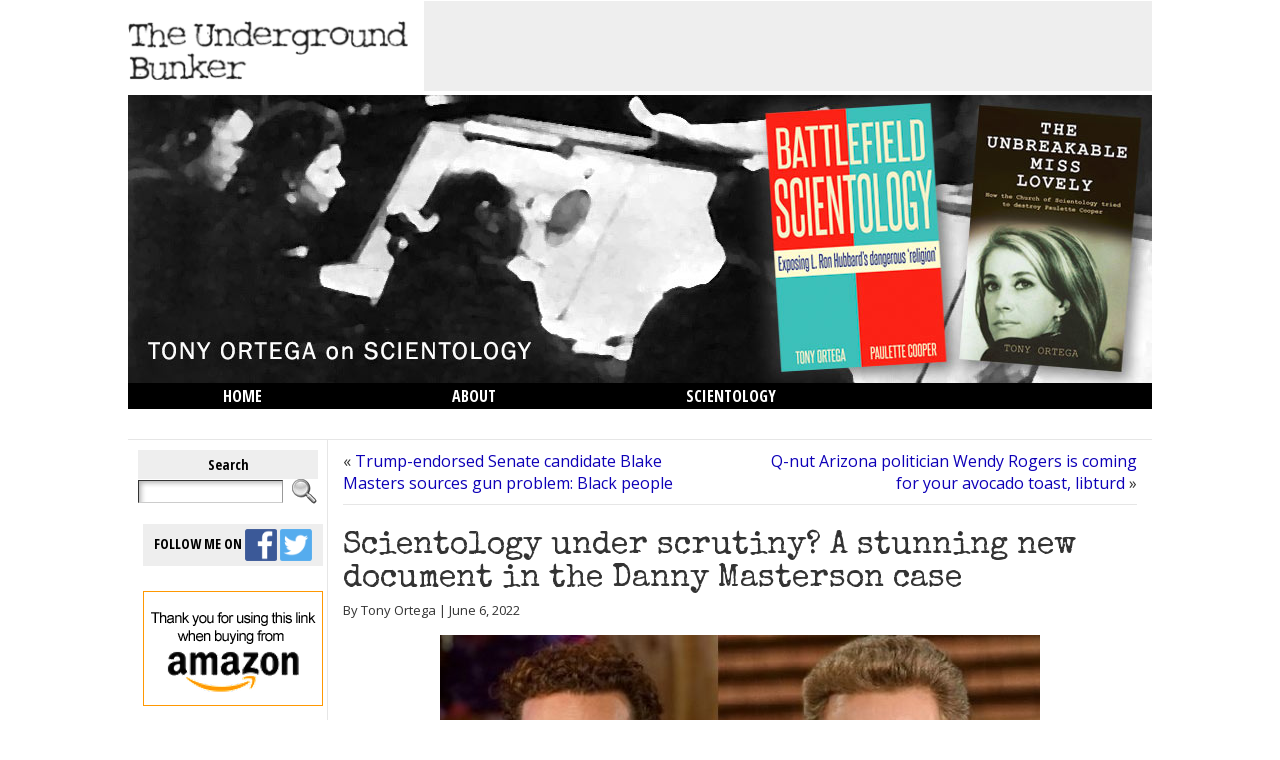

--- FILE ---
content_type: text/html; charset=UTF-8
request_url: https://tonyortega.org/2022/06/06/scientology-under-scrutiny-a-stunning-new-document-in-the-danny-masterson-case/
body_size: 33987
content:
<!DOCTYPE html PUBLIC "-//W3C//DTD XHTML 1.0 Transitional//EN" "http://www.w3.org/TR/xhtml1/DTD/xhtml1-transitional.dtd">
<html xmlns="http://www.w3.org/1999/xhtml" lang="en-US">
<head>
<meta http-equiv="Content-Type" content="text/html; charset=UTF-8" />
<title>Scientology under scrutiny? A stunning new document in the Danny Masterson case &#124; The Underground Bunker</title>
<link rel="shortcut icon" href="https://tonyortega.org/wp-content/ataimages/0-alien.ico" />
<meta name="google-site-verification" content="Zf3jQrXMxuACC8UnyhMvzToxxKk8DxBYBaPEFeqyEJA" />
<link rel="profile" href="http://gmpg.org/xfn/11" />
<link rel="pingback" href="https://tonyortega.org/xmlrpc.php" />
<meta name='robots' content='max-image-preview:large' />
<link rel="dns-prefetch" href="https://static.hupso.com/share/js/share_toolbar.js"><link rel="preconnect" href="https://static.hupso.com/share/js/share_toolbar.js"><link rel="preload" href="https://static.hupso.com/share/js/share_toolbar.js"><meta property="og:image" content="https://tonyortega.org/wp-content/uploads/2019/10/Danny_Masterson_David_Miscavige-300x159.jpg"/><link rel="alternate" type="application/rss+xml" title="The Underground Bunker &raquo; Feed" href="https://tonyortega.org/feed/" />
<link rel="alternate" type="application/rss+xml" title="The Underground Bunker &raquo; Comments Feed" href="https://tonyortega.org/comments/feed/" />
<link rel="alternate" type="application/rss+xml" title="The Underground Bunker &raquo; Scientology under scrutiny? A stunning new document in the Danny Masterson case Comments Feed" href="https://tonyortega.org/2022/06/06/scientology-under-scrutiny-a-stunning-new-document-in-the-danny-masterson-case/feed/" />
<link rel='stylesheet' id='wp-block-library-css' href='//tonyortega.org/wp-content/cache/wpfc-minified/lc8jvitg/fujyg.css' type='text/css' media='all' />
<style id='classic-theme-styles-inline-css' type='text/css'>
/*! This file is auto-generated */
.wp-block-button__link{color:#fff;background-color:#32373c;border-radius:9999px;box-shadow:none;text-decoration:none;padding:calc(.667em + 2px) calc(1.333em + 2px);font-size:1.125em}.wp-block-file__button{background:#32373c;color:#fff;text-decoration:none}
</style>
<style id='global-styles-inline-css' type='text/css'>
:root{--wp--preset--aspect-ratio--square: 1;--wp--preset--aspect-ratio--4-3: 4/3;--wp--preset--aspect-ratio--3-4: 3/4;--wp--preset--aspect-ratio--3-2: 3/2;--wp--preset--aspect-ratio--2-3: 2/3;--wp--preset--aspect-ratio--16-9: 16/9;--wp--preset--aspect-ratio--9-16: 9/16;--wp--preset--color--black: #000000;--wp--preset--color--cyan-bluish-gray: #abb8c3;--wp--preset--color--white: #ffffff;--wp--preset--color--pale-pink: #f78da7;--wp--preset--color--vivid-red: #cf2e2e;--wp--preset--color--luminous-vivid-orange: #ff6900;--wp--preset--color--luminous-vivid-amber: #fcb900;--wp--preset--color--light-green-cyan: #7bdcb5;--wp--preset--color--vivid-green-cyan: #00d084;--wp--preset--color--pale-cyan-blue: #8ed1fc;--wp--preset--color--vivid-cyan-blue: #0693e3;--wp--preset--color--vivid-purple: #9b51e0;--wp--preset--gradient--vivid-cyan-blue-to-vivid-purple: linear-gradient(135deg,rgba(6,147,227,1) 0%,rgb(155,81,224) 100%);--wp--preset--gradient--light-green-cyan-to-vivid-green-cyan: linear-gradient(135deg,rgb(122,220,180) 0%,rgb(0,208,130) 100%);--wp--preset--gradient--luminous-vivid-amber-to-luminous-vivid-orange: linear-gradient(135deg,rgba(252,185,0,1) 0%,rgba(255,105,0,1) 100%);--wp--preset--gradient--luminous-vivid-orange-to-vivid-red: linear-gradient(135deg,rgba(255,105,0,1) 0%,rgb(207,46,46) 100%);--wp--preset--gradient--very-light-gray-to-cyan-bluish-gray: linear-gradient(135deg,rgb(238,238,238) 0%,rgb(169,184,195) 100%);--wp--preset--gradient--cool-to-warm-spectrum: linear-gradient(135deg,rgb(74,234,220) 0%,rgb(151,120,209) 20%,rgb(207,42,186) 40%,rgb(238,44,130) 60%,rgb(251,105,98) 80%,rgb(254,248,76) 100%);--wp--preset--gradient--blush-light-purple: linear-gradient(135deg,rgb(255,206,236) 0%,rgb(152,150,240) 100%);--wp--preset--gradient--blush-bordeaux: linear-gradient(135deg,rgb(254,205,165) 0%,rgb(254,45,45) 50%,rgb(107,0,62) 100%);--wp--preset--gradient--luminous-dusk: linear-gradient(135deg,rgb(255,203,112) 0%,rgb(199,81,192) 50%,rgb(65,88,208) 100%);--wp--preset--gradient--pale-ocean: linear-gradient(135deg,rgb(255,245,203) 0%,rgb(182,227,212) 50%,rgb(51,167,181) 100%);--wp--preset--gradient--electric-grass: linear-gradient(135deg,rgb(202,248,128) 0%,rgb(113,206,126) 100%);--wp--preset--gradient--midnight: linear-gradient(135deg,rgb(2,3,129) 0%,rgb(40,116,252) 100%);--wp--preset--font-size--small: 13px;--wp--preset--font-size--medium: 20px;--wp--preset--font-size--large: 36px;--wp--preset--font-size--x-large: 42px;--wp--preset--spacing--20: 0.44rem;--wp--preset--spacing--30: 0.67rem;--wp--preset--spacing--40: 1rem;--wp--preset--spacing--50: 1.5rem;--wp--preset--spacing--60: 2.25rem;--wp--preset--spacing--70: 3.38rem;--wp--preset--spacing--80: 5.06rem;--wp--preset--shadow--natural: 6px 6px 9px rgba(0, 0, 0, 0.2);--wp--preset--shadow--deep: 12px 12px 50px rgba(0, 0, 0, 0.4);--wp--preset--shadow--sharp: 6px 6px 0px rgba(0, 0, 0, 0.2);--wp--preset--shadow--outlined: 6px 6px 0px -3px rgba(255, 255, 255, 1), 6px 6px rgba(0, 0, 0, 1);--wp--preset--shadow--crisp: 6px 6px 0px rgba(0, 0, 0, 1);}:where(.is-layout-flex){gap: 0.5em;}:where(.is-layout-grid){gap: 0.5em;}body .is-layout-flex{display: flex;}.is-layout-flex{flex-wrap: wrap;align-items: center;}.is-layout-flex > :is(*, div){margin: 0;}body .is-layout-grid{display: grid;}.is-layout-grid > :is(*, div){margin: 0;}:where(.wp-block-columns.is-layout-flex){gap: 2em;}:where(.wp-block-columns.is-layout-grid){gap: 2em;}:where(.wp-block-post-template.is-layout-flex){gap: 1.25em;}:where(.wp-block-post-template.is-layout-grid){gap: 1.25em;}.has-black-color{color: var(--wp--preset--color--black) !important;}.has-cyan-bluish-gray-color{color: var(--wp--preset--color--cyan-bluish-gray) !important;}.has-white-color{color: var(--wp--preset--color--white) !important;}.has-pale-pink-color{color: var(--wp--preset--color--pale-pink) !important;}.has-vivid-red-color{color: var(--wp--preset--color--vivid-red) !important;}.has-luminous-vivid-orange-color{color: var(--wp--preset--color--luminous-vivid-orange) !important;}.has-luminous-vivid-amber-color{color: var(--wp--preset--color--luminous-vivid-amber) !important;}.has-light-green-cyan-color{color: var(--wp--preset--color--light-green-cyan) !important;}.has-vivid-green-cyan-color{color: var(--wp--preset--color--vivid-green-cyan) !important;}.has-pale-cyan-blue-color{color: var(--wp--preset--color--pale-cyan-blue) !important;}.has-vivid-cyan-blue-color{color: var(--wp--preset--color--vivid-cyan-blue) !important;}.has-vivid-purple-color{color: var(--wp--preset--color--vivid-purple) !important;}.has-black-background-color{background-color: var(--wp--preset--color--black) !important;}.has-cyan-bluish-gray-background-color{background-color: var(--wp--preset--color--cyan-bluish-gray) !important;}.has-white-background-color{background-color: var(--wp--preset--color--white) !important;}.has-pale-pink-background-color{background-color: var(--wp--preset--color--pale-pink) !important;}.has-vivid-red-background-color{background-color: var(--wp--preset--color--vivid-red) !important;}.has-luminous-vivid-orange-background-color{background-color: var(--wp--preset--color--luminous-vivid-orange) !important;}.has-luminous-vivid-amber-background-color{background-color: var(--wp--preset--color--luminous-vivid-amber) !important;}.has-light-green-cyan-background-color{background-color: var(--wp--preset--color--light-green-cyan) !important;}.has-vivid-green-cyan-background-color{background-color: var(--wp--preset--color--vivid-green-cyan) !important;}.has-pale-cyan-blue-background-color{background-color: var(--wp--preset--color--pale-cyan-blue) !important;}.has-vivid-cyan-blue-background-color{background-color: var(--wp--preset--color--vivid-cyan-blue) !important;}.has-vivid-purple-background-color{background-color: var(--wp--preset--color--vivid-purple) !important;}.has-black-border-color{border-color: var(--wp--preset--color--black) !important;}.has-cyan-bluish-gray-border-color{border-color: var(--wp--preset--color--cyan-bluish-gray) !important;}.has-white-border-color{border-color: var(--wp--preset--color--white) !important;}.has-pale-pink-border-color{border-color: var(--wp--preset--color--pale-pink) !important;}.has-vivid-red-border-color{border-color: var(--wp--preset--color--vivid-red) !important;}.has-luminous-vivid-orange-border-color{border-color: var(--wp--preset--color--luminous-vivid-orange) !important;}.has-luminous-vivid-amber-border-color{border-color: var(--wp--preset--color--luminous-vivid-amber) !important;}.has-light-green-cyan-border-color{border-color: var(--wp--preset--color--light-green-cyan) !important;}.has-vivid-green-cyan-border-color{border-color: var(--wp--preset--color--vivid-green-cyan) !important;}.has-pale-cyan-blue-border-color{border-color: var(--wp--preset--color--pale-cyan-blue) !important;}.has-vivid-cyan-blue-border-color{border-color: var(--wp--preset--color--vivid-cyan-blue) !important;}.has-vivid-purple-border-color{border-color: var(--wp--preset--color--vivid-purple) !important;}.has-vivid-cyan-blue-to-vivid-purple-gradient-background{background: var(--wp--preset--gradient--vivid-cyan-blue-to-vivid-purple) !important;}.has-light-green-cyan-to-vivid-green-cyan-gradient-background{background: var(--wp--preset--gradient--light-green-cyan-to-vivid-green-cyan) !important;}.has-luminous-vivid-amber-to-luminous-vivid-orange-gradient-background{background: var(--wp--preset--gradient--luminous-vivid-amber-to-luminous-vivid-orange) !important;}.has-luminous-vivid-orange-to-vivid-red-gradient-background{background: var(--wp--preset--gradient--luminous-vivid-orange-to-vivid-red) !important;}.has-very-light-gray-to-cyan-bluish-gray-gradient-background{background: var(--wp--preset--gradient--very-light-gray-to-cyan-bluish-gray) !important;}.has-cool-to-warm-spectrum-gradient-background{background: var(--wp--preset--gradient--cool-to-warm-spectrum) !important;}.has-blush-light-purple-gradient-background{background: var(--wp--preset--gradient--blush-light-purple) !important;}.has-blush-bordeaux-gradient-background{background: var(--wp--preset--gradient--blush-bordeaux) !important;}.has-luminous-dusk-gradient-background{background: var(--wp--preset--gradient--luminous-dusk) !important;}.has-pale-ocean-gradient-background{background: var(--wp--preset--gradient--pale-ocean) !important;}.has-electric-grass-gradient-background{background: var(--wp--preset--gradient--electric-grass) !important;}.has-midnight-gradient-background{background: var(--wp--preset--gradient--midnight) !important;}.has-small-font-size{font-size: var(--wp--preset--font-size--small) !important;}.has-medium-font-size{font-size: var(--wp--preset--font-size--medium) !important;}.has-large-font-size{font-size: var(--wp--preset--font-size--large) !important;}.has-x-large-font-size{font-size: var(--wp--preset--font-size--x-large) !important;}
:where(.wp-block-post-template.is-layout-flex){gap: 1.25em;}:where(.wp-block-post-template.is-layout-grid){gap: 1.25em;}
:where(.wp-block-columns.is-layout-flex){gap: 2em;}:where(.wp-block-columns.is-layout-grid){gap: 2em;}
:root :where(.wp-block-pullquote){font-size: 1.5em;line-height: 1.6;}
</style>
<link rel='stylesheet' id='hupso_css-css' href='//tonyortega.org/wp-content/cache/wpfc-minified/6nlgwlwu/fujyg.css' type='text/css' media='all' />
<link rel='stylesheet' id='magnific-popup-au-css' href='//tonyortega.org/wp-content/cache/wpfc-minified/77d0rp8x/fujyg.css' type='text/css' media='all' />
<link rel='stylesheet' id='youtube-channel-css' href='//tonyortega.org/wp-content/cache/wpfc-minified/f2vewsge/fujyg.css' type='text/css' media='all' />
<script type="text/javascript" src="https://tonyortega.org/wp-includes/js/jquery/jquery.min.js?ver=3.7.1" id="jquery-core-js"></script>
<script type="text/javascript" src="https://tonyortega.org/wp-includes/js/jquery/jquery-migrate.min.js?ver=3.4.1" id="jquery-migrate-js"></script>
<script type="text/javascript" src="https://tonyortega.org/wp-content/themes/atahualpa/js/DD_roundies.js?ver=0.0.2a" id="ddroundies-js"></script>
<link rel="https://api.w.org/" href="https://tonyortega.org/wp-json/" /><link rel="alternate" title="JSON" type="application/json" href="https://tonyortega.org/wp-json/wp/v2/posts/90421" /><link rel="EditURI" type="application/rsd+xml" title="RSD" href="https://tonyortega.org/xmlrpc.php?rsd" />
<link rel="canonical" href="https://tonyortega.org/2022/06/06/scientology-under-scrutiny-a-stunning-new-document-in-the-danny-masterson-case/" />
<link rel='shortlink' href='https://tonyortega.org/?p=90421' />
<link rel="alternate" title="oEmbed (JSON)" type="application/json+oembed" href="https://tonyortega.org/wp-json/oembed/1.0/embed?url=https%3A%2F%2Ftonyortega.org%2F2022%2F06%2F06%2Fscientology-under-scrutiny-a-stunning-new-document-in-the-danny-masterson-case%2F" />
<link rel="alternate" title="oEmbed (XML)" type="text/xml+oembed" href="https://tonyortega.org/wp-json/oembed/1.0/embed?url=https%3A%2F%2Ftonyortega.org%2F2022%2F06%2F06%2Fscientology-under-scrutiny-a-stunning-new-document-in-the-danny-masterson-case%2F&#038;format=xml" />
<style type="text/css">
@media screen {
.printfriendly {
position: relative;
z-index: 1000;
margin: 12px 12px 12px 12px;
}
.printfriendly a, .printfriendly a:link, .printfriendly a:visited, .printfriendly a:hover, .printfriendly a:active {
font-weight: 600;
cursor: pointer;
text-decoration: none;
border: none;
-webkit-box-shadow: none;
-moz-box-shadow: none;
box-shadow: none;
outline:none;
font-size: 12px;
color: #000000;
}
.printfriendly.pf-alignleft {float: left}.printfriendly.pf-alignright {float: right}.printfriendly.pf-aligncenter {display: flex;align-items: center;justify-content: center;}
}
@media print {
.printfriendly {display: none}
}
</style>
<!-- This site is optimized with the Schema plugin v1.7.8.2 - https://schema.press -->
<script type="application/ld+json">{"@context":"http:\/\/schema.org\/","@type":"NewsArticle","mainEntityOfPage":{"@type":"WebPage","@id":"https:\/\/tonyortega.org\/2022\/06\/06\/scientology-under-scrutiny-a-stunning-new-document-in-the-danny-masterson-case\/"},"url":"https:\/\/tonyortega.org\/2022\/06\/06\/scientology-under-scrutiny-a-stunning-new-document-in-the-danny-masterson-case\/","headline":"Scientology under scrutiny? A stunning new document in the Danny Masterson...","datePublished":"2022-06-06T07:00:26-04:00","dateModified":"2022-06-07T02:09:43-04:00","publisher":{"@type":"Organization","@id":"https:\/\/tonyortega.org\/#organization","name":"The Underground Bunker","logo":{"@type":"ImageObject","url":"https:\/\/tonyortega.org\/wp-content\/uploads\/2019\/03\/the_underground_bunker.png","width":600,"height":60}},"image":{"@type":"ImageObject","url":"https:\/\/tonyortega.org\/wp-content\/uploads\/2019\/10\/Danny_Masterson_David_Miscavige-e1571870630216.jpg","width":696,"height":317},"articleSection":"Danny Masterson","description":"Sometimes, we just have to ask the question and see where it takes us. For more than five years now we've been reporting on the LAPD's investigation, and later the LA District Attorney's prosecution, of Scientology celebrity and That '70s Show actor Danny Masterson. If you've been following our","author":{"@type":"Person","name":"Tony Ortega","url":"https:\/\/tonyortega.org\/author\/0rt3g4\/"}}</script>
<style type="text/css">body{text-align:center;margin:0;padding:0;font-family:Tahoma,verdana,arial,sans-serif;font-size:1em;color:#333;padding:2px;background:#fff}a:link,a:visited,a:active{color:#0E00B8;font-weight:normal;text-decoration:none;}a:hover{color:#CC0000;font-weight:normal;text-decoration:underline}ul,ol,dl,p,h1,h2,h3,h4,h5,h6{margin-top:10px;margin-bottom:10px;padding-top:0;padding-bottom:0;}ul ul,ul ol,ol ul,ol ol{margin-top:0;margin-bottom:0}code,pre{font-family:"Courier New",Courier,monospace;font-size:1em}pre{overflow:auto;word-wrap:normal;padding-bottom:1.5em;overflow-y:hidden;width:99%}abbr[title],acronym[title]{border-bottom:1px dotted}hr{display:block;height:2px;border:none;margin:0.5em auto;color:#cccccc;background-color:#cccccc}table{font-size:1em;}div.post,ul.commentlist li,ol.commentlist li{word-wrap:break-word;}pre,.wp_syntax{word-wrap:normal;}div#wrapper{text-align:center;margin-left:auto;margin-right:auto;display:block;width:1024px}div#container{padding:0;width:auto;margin-left:auto;margin-right:auto;text-align:left;display:block}table#layout{font-size:100%;width:100%;table-layout:fixed}.colone{width:200px}.colone-inner{width:200px}.coltwo{width:100% }.colthree-inner{width:200px}.colthree{width:200px}div#header.full-width{width:100%}div#header,td#header{width:auto;padding:0}table#logoarea,table#logoarea tr,table#logoarea td{margin:0;padding:0;background:none;border:0}table#logoarea{width:100%;border-spacing:0px}img.logo{display:block;margin:0 0 0 0}td.logoarea-logo{width:1%}h1.blogtitle,h2.blogtitle{ display:block;margin-left:8px;padding:0;letter-spacing:.35em;font-family:"Trebuchet MS",Arial,Helvetica,sans-serif;font-size:220%;font-smooth:always}h1.blogtitle a:link,h1.blogtitle a:visited,h1.blogtitle a:active,h2.blogtitle a:link,h2.blogtitle a:visited,h2.blogtitle a:active{ text-decoration:none;color:#666666;font-weight:normal;font-smooth:always}h1.blogtitle a:hover,h2.blogtitle a:hover{ text-decoration:none;color:#000000;font-weight:normal}p.tagline{margin:0;padding:0;letter-spacing:.2em;color:#ffffff}td.feed-icons{white-space:nowrap;}div.rss-box{height:1%;display:block;padding:10px 0 10px 10px;margin:0;width:100px}a.comments-icon{height:22px;line-height:22px;margin:0 5px 0 5px;padding-left:22px;display:block;text-decoration:none;float:right;white-space:nowrap}a.comments-icon:link,a.comments-icon:active,a.comments-icon:visited{background:transparent url(https://tonyortega.org/wp-content/themes/atahualpa/images/comment-gray.png) no-repeat scroll center left}a.comments-icon:hover{background:transparent url(https://tonyortega.org/wp-content/themes/atahualpa/images/comment.png) no-repeat scroll center left}a.posts-icon{height:22px;line-height:22px;margin:0 5px 0 0;padding-left:20px;display:block;text-decoration:none;float:right;white-space:nowrap}a.posts-icon:link,a.posts-icon:active,a.posts-icon:visited{background:transparent url(https://tonyortega.org/wp-content/themes/atahualpa/images/rss-gray.png) no-repeat scroll center left}a.posts-icon:hover{background:transparent url(https://tonyortega.org/wp-content/themes/atahualpa/images/rss.png) no-repeat scroll center left}a.email-icon{height:22px;line-height:22px;margin:0 5px 0 5px;padding-left:24px;display:block;text-decoration:none;float:right;white-space:nowrap}a.email-icon:link,a.email-icon:active,a.email-icon:visited{background:transparent url(https://tonyortega.org/wp-content/themes/atahualpa/images/email-gray.png) no-repeat scroll center left}a.email-icon:hover{background:transparent url(https://tonyortega.org/wp-content/themes/atahualpa/images/email.png) no-repeat scroll center left}td.search-box{height:1%}div.searchbox{height:35px;border-bottom:0;width:200px;margin:0;padding:0}div.searchbox-form{margin:5px 10px 5px 10px}div.horbar1,div.horbar2{font-size:1px;clear:both;display:block;position:relative;padding:0;margin:0}div.horbar1{height:4px;background:#ffffff;border-top:1px solid #e6e6e6}div.horbar2{height:4px;background:#ffffff;border-bottom:1px solid #e6e6e6}div.titleoverlay{z-index:4;position:relative;float:left;width:auto;float:left;margin-top:240px;margin-left:28px;font-color:#999;font-size:16px}a.divclick:link,a.divclick:visited,a.divclick:active,a.divclick:hover{width:100%;height:100%;display:block;text-decoration:none}td#left{vertical-align:top;border-right:1px solid #e6e6e6;padding:10px 10px 10px 10px;background:#ffffff}td#left-inner{vertical-align:top;border-right:1px solid #e6e6e6;padding:10px 10px 10px 10px;background:#ffffff}td#right{vertical-align:top;border-left:1px solid #e6e6e6;padding:10px 10px 10px 10px;background:#ffffff}td#right-inner{vertical-align:top;border-left:1px solid #e6e6e6;padding:10px 10px 10px 10px;background:#ffffff}td#middle{vertical-align:top;width:100%;padding:10px 15px}div#footer.full-width{width:100%}div#footer,td#footer{width:auto;background-color:#ffffff;border-top:1px solid #e6e6e6;padding:10px;text-align:center;color:#777777;font-size:75%}div#footer a:link,div#footer a:visited,div#footer a:active,td#footer a:link,td#footer a:visited,td#footer a:active{text-decoration:none;color:#777777;font-weight:normal}div#footer a:hover,td#footer a:hover{text-decoration:none;color:#777777;font-weight:normal}div.widget{display:block;width:auto;margin:0 0 15px 0}div.widget-title{display:block;width:auto;padding:5px;background-color:#333;color:#FFF;text-align:center;width:170px;font-weight:normal}div.widget-title h3,td#left h3.tw-widgettitle,td#right h3.tw-widgettitle,td#left ul.tw-nav-list,td#right ul.tw-nav-list{padding:0;margin:0;font-family:Verdana,Geneva,sans-serif;font-size:14px;font-weight:normal}div.widget ul,div.textwidget{display:block;width:auto;font-family:Verdana,Geneva,sans-serif;font-size:12px;padding:5px;background-color:#fff;color:#333;width:170px}div.widget select{width:98%;margin-top:5px;}div.widget ul{list-style-type:none;margin:0;padding:0;width:auto}div.widget ul li{display:block;margin:2px 0 2px 0px;padding:0 0 0 5px;border-left:solid 7px #CCCCCC}div.widget ul li:hover,div.widget ul li.sfhover{display:block;width:auto;border-left:solid 7px #000000;}div.widget ul li ul li{margin:2px 0 2px 5px;padding:0 0 0 5px;border-left:solid 7px #CCCCCC;}div.widget ul li ul li:hover,div.widget ul li ul li.sfhover{border-left:solid 7px #000000;}div.widget ul li ul li ul li{margin:2px 0 2px 5px;padding:0 0 0 5px;border-left:solid 7px #CCCCCC;}div.widget ul li ul li ul li:hover,div.widget ul li ul li ul li.sfhover{border-left:solid 7px #000000;}div.widget a:link,div.widget a:visited,div.widget a:active,div.widget td a:link,div.widget td a:visited,div.widget td a:active,div.widget ul li a:link,div.widget ul li a:visited,div.widget ul li a:active{text-decoration:none;font-weight:normal;color:#666666;font-weight:normal;}div.widget ul li ul li a:link,div.widget ul li ul li a:visited,div.widget ul li ul li a:active{color:#666666;font-weight:normal;}div.widget ul li ul li ul li a:link,div.widget ul li ul li ul li a:visited,div.widget ul li ul li ul li a:active{color:#666666;font-weight:normal;}div.widget a:hover,div.widget ul li a:hover{color:#000000;}div.widget ul li ul li a:hover{color:#000000;}div.widget ul li ul li ul li a:hover{color:#000000;}div.widget ul li a:link,div.widget ul li a:visited,div.widget ul li a:active,div.widget ul li a:hover{display:inline}* html div.widget ul li a:link,* html div.widget ul li a:visited,* html div.widget ul li a:active,* html div.widget ul li a:hover{height:1%; } div.widget_nav_menu ul li,div.widget_pages ul li,div.widget_categories ul li{border-left:0 !important;padding:0 !important}div.widget_nav_menu ul li a:link,div.widget_nav_menu ul li a:visited,div.widget_nav_menu ul li a:active,div.widget_pages ul li a:link,div.widget_pages ul li a:visited,div.widget_pages ul li a:active,div.widget_categories ul li a:link,div.widget_categories ul li a:visited,div.widget_categories ul li a:active{padding:0 0 0 5px;border-left:solid 7px #CCCCCC}div.widget_nav_menu ul li a:hover,div.widget_pages ul li a:hover,div.widget_categories ul li a:hover{border-left:solid 7px #000000;}div.widget_nav_menu ul li ul li a:link,div.widget_nav_menu ul li ul li a:visited,div.widget_nav_menu ul li ul li a:active,div.widget_pages ul li ul li a:link,div.widget_pages ul li ul li a:visited,div.widget_pages ul li ul li a:active,div.widget_categories ul li ul li a:link,div.widget_categories ul li ul li a:visited,div.widget_categories ul li ul li a:active{padding:0 0 0 5px;border-left:solid 7px #CCCCCC}div.widget_nav_menu ul li ul li a:hover,div.widget_pages ul li ul li a:hover,div.widget_categories ul li ul li a:hover{border-left:solid 7px #000000;}div.widget_nav_menu ul li ul li ul li a:link,div.widget_nav_menu ul li ul li ul li a:visited,div.widget_nav_menu ul li ul li ul li a:active,div.widget_pages ul li ul li ul li a:link,div.widget_pages ul li ul li ul li a:visited,div.widget_pages ul li ul li ul li a:active,div.widget_categories ul li ul li ul li a:link,div.widget_categories ul li ul li ul li a:visited,div.widget_categories ul li ul li ul li a:active{padding:0 0 0 5px;border-left:solid 7px #CCCCCC}div.widget_nav_menu ul li ul li ul li a:hover,div.widget_pages ul li ul li ul li a:hover,div.widget_categories ul li ul li ul li a:hover{border-left:solid 7px #000000;}div.widget_nav_menu ul li a:link,div.widget_nav_menu ul li a:active,div.widget_nav_menu ul li a:visited,div.widget_nav_menu ul li a:hover,div.widget_pages ul li a:link,div.widget_pages ul li a:active,div.widget_pages ul li a:visited,div.widget_pages ul li a:hover{display:block !important}div.widget_categories ul li a:link,div.widget_categories ul li a:active,div.widget_categories ul li a:visited,div.widget_categories ul li a:hover{display:inline !important}table.subscribe{width:100%}table.subscribe td.email-text{padding:0 0 5px 0;vertical-align:top}table.subscribe td.email-field{padding:0;width:100%}table.subscribe td.email-button{padding:0 0 0 5px}table.subscribe td.post-text{padding:7px 0 0 0;vertical-align:top}table.subscribe td.comment-text{padding:7px 0 0 0;vertical-align:top}div.post,div.page{display:block;margin:0 0 30px 0}div.sticky{background:#eee url('<?php bloginfo('template_directory');?>/images/sticky.gif') 99% 5% no-repeat;border:1px solid #e6e6e6;padding:10px}div.post-kicker{margin:0 0 5px 0}div.post-kicker a:link,div.post-kicker a:visited,div.post-kicker a:active{color:#000000;text-decoration:none;text-transform:uppercase}div.post-kicker a:hover{color:#cc0000}div.post-headline{}div.post-headline h1,div.post-headline h2{ margin:0; padding:0;padding:0;margin:0;font-family:Tahoma,Verdana;font-size:200%}div.post-headline h2 a:link,div.post-headline h2 a:visited,div.post-headline h2 a:active,div.post-headline h1 a:link,div.post-headline h1 a:visited,div.post-headline h1 a:active{color:#000;text-decoration:none}div.post-headline h2 a:hover,div.post-headline h1 a:hover{color:#666;text-decoration:none}div.post-byline{margin:5px 0 10px 0}div.post-byline a:link,div.post-byline a:visited,div.post-byline a:active{}div.post-byline a:hover{}div.post-bodycopy{}div.post-bodycopy p{margin:1em 0;padding:0;display:block}div.post-pagination{}div.post-footer{clear:both;display:block;margin:0;font-size:10px;padding:5px;background:#555;color:#efefef;line-height:18px}div.post-footer a:link,div.post-footer a:visited,div.post-footer a:active{color:#fff;font-weight:normal;text-decoration:none}div.post-footer a:hover{color:#ccc;font-weight:normal;text-decoration:underline}div.post-kicker img,div.post-byline img,div.post-footer img{border:0;padding:0;margin:0 0 -1px 0;background:none}span.post-ratings{display:inline-block;width:auto;white-space:nowrap}div.navigation-top{margin:0 0 10px 0;padding:0 0 10px 0;border-bottom:1px solid #e6e6e6}div.navigation-middle{margin:10px 0 20px 0;padding:10px 0 10px 0;border-top:1px solid #e6e6e6;border-bottom:1px solid #e6e6e6}div.navigation-bottom{margin:20px 0 0 0;padding:10px 0 0 0;border-top:1px solid #e6e6e6}div.navigation-comments-above{margin:0 0 10px 0;padding:5px 0 5px 0}div.navigation-comments-below{margin:0 0 10px 0;padding:5px 0 5px 0}div.older{float:left;width:48%;text-align:left;margin:0;padding:0}div.newer{float:right;width:48%;text-align:right;margin:0;padding:0;}div.older-home{float:left;width:44%;text-align:left;margin:0;padding:0}div.newer-home{float:right;width:44%;text-align:right;margin:0;padding:0;}div.home{float:left;width:8%;text-align:center;margin:0;padding:0}form,.feedburner-email-form{margin:0;padding:0;}fieldset{border:1px solid #cccccc;width:auto;padding:0.35em 0.625em 0.75em;display:block;}legend{color:#000000;background:#f4f4f4;border:1px solid #cccccc;padding:2px 6px;margin-bottom:15px;}form p{margin:5px 0 0 0;padding:0;}div.xhtml-tags p{margin:0}label{margin-right:0.5em;font-family:arial;cursor:pointer;}input.text,input.textbox,input.password,input.file,input.TextField,textarea{padding:3px;color:#000000;border-top:solid 1px #333333;border-left:solid 1px #333333;border-right:solid 1px #999999;border-bottom:solid 1px #cccccc;background:url(https://tonyortega.org/wp-content/themes/atahualpa/images/inputbackgr.gif) top left no-repeat}textarea{width:96%;}input.inputblur{color:#777777;width:95%}input.inputfocus{color:#000000;width:95%}input.highlight,textarea.highlight{background:#e8eff7;border-color:#37699f}.button,.Button,input[type=submit]{padding:0 2px;height:24px;line-height:16px;background-color:#777777;color:#ffffff;border:solid 2px #555555;font-weight:bold}input.buttonhover{padding:0 2px;cursor:pointer;background-color:#6b9c6b;color:#ffffff;border:solid 2px #496d49}form#commentform input#submit{ padding:0 .25em; overflow:visible}form#commentform input#submit[class]{width:auto}form#commentform input#submit{padding:4px 10px 4px 10px;font-size:1.2em;line-height:1.5em;height:36px}table.searchform{width:100%}table.searchform td.searchfield{padding:0;width:100%}table.searchform td.searchbutton{padding:0 0 0 5px}table.searchform td.searchbutton input{padding:0 0 0 5px}blockquote{height:1%;display:block;clear:both;color:#555555;padding:1em 1em;background:#f4f4f4;border:solid 1px #e1e1e1}blockquote blockquote{height:1%;display:block;clear:both;color:#444444;padding:1em 1em;background:#e1e1e1;border:solid 1px #d3d3d3}div.post table{border-collapse:collapse;margin:10px 0}div.post table caption{width:auto;margin:0 auto;background:#eeeeee;border:#999999;padding:4px 8px;color:#666666}div.post table th{background:#888888;color:#ffffff;font-weight:bold;font-size:90%;padding:4px 8px;border:solid 1px #ffffff;text-align:left}div.post table td{padding:4px 8px;background-color:#ffffff;border-bottom:1px solid #dddddd;text-align:left}div.post table tfoot td{}div.post table tr.alt td{background:#f4f4f4}div.post table tr.over td{background:#e2e2e2}#calendar_wrap{padding:0;border:none}table#wp-calendar{width:100%;font-size:90%;border-collapse:collapse;background-color:#ffffff;margin:0 auto}table#wp-calendar caption{width:auto;background:#eeeeee;border:none;;padding:3px;margin:0 auto;font-size:1em}table#wp-calendar th{border:solid 1px #eeeeee;background-color:#999999;color:#ffffff;font-weight:bold;padding:2px;text-align:center}table#wp-calendar td{padding:0;line-height:18px;background-color:#ffffff;border:1px solid #dddddd;text-align:center}table#wp-calendar tfoot td{border:solid 1px #eeeeee;background-color:#eeeeee}table#wp-calendar td a{display:block;background-color:#eeeeee;width:100%;height:100%;padding:0}div#respond{margin:25px 0;padding:25px;background:#eee;-moz-border-radius:8px;-khtml-border-radius:8px;-webkit-border-radius:8px;border-radius:8px}p.thesetags{margin:10px 0}h3.reply,h3#reply-title{margin:0;padding:0 0 10px 0}ol.commentlist{margin:15px 0 25px 0;list-style-type:none;padding:0;display:block;border-top:dotted 1px #cccccc}ol.commentlist li{padding:15px 10px;display:block;height:1%;margin:0;background-color:#FFFFFF;border-bottom:dotted 1px #cccccc}ol.commentlist li.alt{display:block;height:1%;background-color:#EEEEEE;border-bottom:dotted 1px #cccccc}ol.commentlist li.authorcomment{display:block;height:1%;background-color:#FFECEC}ol.commentlist span.authorname{font-weight:bold;font-size:110%}ol.commentlist span.commentdate{color:#666666;font-size:90%;margin-bottom:5px;display:block}ol.commentlist span.editcomment{display:block}ol.commentlist li p{margin:2px 0 5px 0}div.comment-number{float:right;font-size:2em;line-height:2em;font-family:georgia,serif;font-weight:bold;color:#ddd;margin:-10px 0 0 0;position:relative;height:1%}div.comment-number a:link,div.comment-number a:visited,div.comment-number a:active{color:#ccc}textarea#comment{width:98%;margin:10px 0;display:block}ul.commentlist{margin:15px 0 15px 0;list-style-type:none;padding:0;display:block;border-top:dotted 1px #cccccc}ul.commentlist ul{margin:0;border:none;list-style-type:none;padding:0}ul.commentlist li{padding:0; margin:0;display:block;clear:both;height:1%;}ul.commentlist ul.children li{ margin-left:30px}ul.commentlist div.comment-container{padding:10px;margin:0}ul.children div.comment-container{background-color:transparent;border:dotted 1px #ccc;padding:10px;margin:0 10px 8px 0; border-radius:5px}ul.children div.bypostauthor{}ul.commentlist li.thread-even{background-color:#FFFFFF;border-bottom:dotted 1px #cccccc}ul.commentlist li.thread-odd{background-color:#EEEEEE;border-bottom:dotted 1px #cccccc}ul.commentlist div.bypostauthor{background-color:#FFECEC}ul.children div.bypostauthor{border:dotted 1px #FFBFBF}ul.commentlist span.authorname{font-size:110%}div.comment-meta a:link,div.comment-meta a:visited,div.comment-meta a:active,div.comment-meta a:hover{font-weight:normal}div#cancel-comment-reply{margin:-5px 0 10px 0}div.comment-number{float:right;font-size:2em;line-height:2em;font-family:georgia,serif;font-weight:bold;color:#ddd;margin:-10px 0 0 0;position:relative;height:1%}div.comment-number a:link,div.comment-number a:visited,div.comment-number a:active{color:#ccc}.page-numbers{padding:2px 6px;border:solid 1px #000000;border-radius:6px}span.current{background:#ddd}a.prev,a.next{border:none}a.page-numbers:link,a.page-numbers:visited,a.page-numbers:active{text-decoration:none;color:#0E00B8;border-color:#0E00B8}a.page-numbers:hover{text-decoration:none;color:#CC0000;border-color:#CC0000}div.xhtml-tags{display:none}abbr em{border:none !important;border-top:dashed 1px #aaa !important;display:inline-block !important;background:url(https://tonyortega.org/wp-content/themes/atahualpa/images/commentluv.gif) 0% 90% no-repeat;margin-top:8px;padding:5px 5px 2px 20px !important;font-style:normal}p.subscribe-to-comments{margin-bottom:10px}div#gsHeader{display:none;}div.g2_column{margin:0 !important;width:100% !important;font-size:1.2em}div#gsNavBar{border-top-width:0 !important}p.giDescription{font-size:1.2em;line-height:1 !important}p.giTitle{margin:0.3em 0 !important;font-size:1em;font-weight:normal;color:#666}div#wp-email img{border:0;padding:0}div#wp-email input,div#wp-email textarea{margin-top:5px;margin-bottom:2px}div#wp-email p{margin-bottom:10px}input#wp-email-submit{ padding:0; font-size:30px; height:50px; line-height:50px; overflow:visible;}img.WP-EmailIcon{ vertical-align:text-bottom !important}.tw-accordion .tw-widgettitle,.tw-accordion .tw-widgettitle:hover,.tw-accordion .tw-hovered,.tw-accordion .selected,.tw-accordion .selected:hover{ background:transparent !important; background-image:none !important}.tw-accordion .tw-widgettitle span{ padding-left:0 !important}.tw-accordion h3.tw-widgettitle{border-bottom:solid 1px #ccc}.tw-accordion h3.selected{border-bottom:none}td#left .without_title,td#right .without_title{ margin-top:0;margin-bottom:0}ul.tw-nav-list{border-bottom:solid 1px #999;display:block;margin-bottom:5px !important}td#left ul.tw-nav-list li,td#right ul.tw-nav-list li{padding:0 0 1px 0;margin:0 0 -1px 5px; border:solid 1px #ccc;border-bottom:none;border-radius:5px;border-bottom-right-radius:0;border-bottom-left-radius:0;background:#eee}td#left ul.tw-nav-list li.ui-tabs-selected,td#right ul.tw-nav-list li.ui-tabs-selected{ background:none;border:solid 1px #999;border-bottom:solid 1px #fff !important}ul.tw-nav-list li a:link,ul.tw-nav-list li a:visited,ul.tw-nav-list li a:active,ul.tw-nav-list li a:hover{padding:0 8px !important;background:none;border-left:none !important;outline:none}td#left ul.tw-nav-list li.ui-tabs-selected a,td#left li.ui-tabs-selected a:hover,td#right ul.tw-nav-list li.ui-tabs-selected a,td#right li.ui-tabs-selected a:hover{ color:#000000; text-decoration:none;font-weight:bold;background:none !important;outline:none}td#left .ui-tabs-panel,td#right .ui-tabs-panel{ margin:0; padding:0}img{border:0}#dbem-location-map img{ background:none !important}.post img{}.post img.size-full{margin:5px 0 5px 0}.post img.alignleft{float:left;margin:10px 10px 5px 0;}.post img.alignright{float:right;margin:10px 0 5px 10px;}.post img.aligncenter{display:block;margin:10px auto}.aligncenter,div.aligncenter{ display:block; margin-left:auto; margin-right:auto}.alignleft,div.alignleft{float:left;margin:10px 10px 5px 0}.alignright,div.alignright{ float:right; margin:10px 0 5px 10px}div.archives-page img{border:0;padding:0;background:none;margin-bottom:0;vertical-align:-10%}.wp-caption{max-width:96%;width:auto 100%;height:auto;display:block;border:1px solid #dddddd;text-align:center;background-color:#f3f3f3;padding-top:4px;margin:10px 0 0 0;-moz-border-radius:3px;-khtml-border-radius:3px;-webkit-border-radius:3px;border-radius:3px}* html .wp-caption{height:100%;}.wp-caption img{ margin:0 !important; padding:0 !important; border:0 none !important}.wp-caption p.wp-caption-text{font-size:0.8em;line-height:13px;padding:2px 4px 5px;margin:0;color:#666666}img.wp-post-image{float:left;border:0;padding:0;background:none;margin:0 10px 5px 0}img.wp-smiley{ float:none;border:none !important;margin:0 1px -1px 1px;padding:0 !important;background:none !important}img.avatar{float:left;display:block;margin:0 8px 1px 0;padding:3px;border:solid 1px #ddd;background-color:#f3f3f3;-moz-border-radius:3px;-khtml-border-radius:3px;-webkit-border-radius:3px;border-radius:3px}#comment_quicktags{text-align:left;padding:10px 0 2px 0;display:block}#comment_quicktags input.ed_button{background:#f4f4f4;border:2px solid #cccccc;color:#444444;margin:2px 4px 2px 0;width:auto;padding:0 4px;height:24px;line-height:16px}#comment_quicktags input.ed_button_hover{background:#dddddd;border:2px solid #666666;color:#000000;margin:2px 4px 2px 0;width:auto;padding:0 4px;height:24px;line-height:16px;cursor:pointer}#comment_quicktags #ed_strong{font-weight:bold}#comment_quicktags #ed_em{font-style:italic}@media print{body{background:white;color:black;margin:0;font-size:10pt !important;font-family:arial,sans-serif;}div.post-footer{line-height:normal !important;color:#555 !important;font-size:9pt !important}a:link,a:visited,a:active,a:hover{text-decoration:underline !important;color:#000}h2{color:#000;font-size:14pt !important;font-weight:normal !important}h3{color:#000;font-size:12pt !important;}#header,#footer,.colone,.colone-inner,.colthree-inner,.colthree,.navigation,.navigation-top,.navigation-middle,.navigation-bottom,.wp-pagenavi-navigation,#comment,#respond,.remove-for-print{display:none}td#left,td#right,td#left-inner,td#right-inner{width:0;display:none}td#middle{width:100% !important;display:block}*:lang(en) td#left{ display:none}*:lang(en) td#right{ display:none}*:lang(en) td#left-inner{ display:none}*:lang(en) td#right-inner{ display:none}td#left:empty{ display:none}td#right:empty{ display:none}td#left-inner:empty{ display:none}td#right-inner:empty{ display:none}}ul.rMenu,ul.rMenu ul,ul.rMenu li,ul.rMenu a{display:block;margin:0;padding:0}ul.rMenu,ul.rMenu li,ul.rMenu ul{list-style:none}ul.rMenu ul{display:none}ul.rMenu li{position:relative;z-index:1}ul.rMenu li:hover{z-index:999}ul.rMenu li:hover > ul{display:block;position:absolute}ul.rMenu li:hover{background-position:0 0} ul.rMenu-hor li{float:left;width:auto}ul.rMenu-hRight li{float:right}ul.sub-menu li,ul.rMenu-ver li{float:none}div#menu1 ul.sub-menu,div#menu1 ul.sub-menu ul,div#menu1 ul.rMenu-ver,div#menu1 ul.rMenu-ver ul{width:13em}div#menu2 ul.sub-menu,div#menu2 ul.sub-menu ul,div#menu2 ul.rMenu-ver,div#menu2 ul.rMenu-ver ul{width:11em}ul.rMenu-wide{width:100%}ul.rMenu-vRight{float:right}ul.rMenu-lFloat{float:left}ul.rMenu-noFloat{float:none}div.rMenu-center ul.rMenu{float:left;position:relative;left:50%}div.rMenu-center ul.rMenu li{position:relative;left:-50%}div.rMenu-center ul.rMenu li li{left:auto}ul.rMenu-hor ul{top:auto;right:auto;left:auto;margin-top:-1px}ul.rMenu-hor ul ul{margin-top:0;margin-left:0px}ul.sub-menu ul,ul.rMenu-ver ul{left:100%;right:auto;top:auto;top:0}ul.rMenu-vRight ul,ul.rMenu-hRight ul.sub-menu ul,ul.rMenu-hRight ul.rMenu-ver ul{left:-100%;right:auto;top:auto}ul.rMenu-hRight ul{left:auto;right:0;top:auto;margin-top:-1px}div#menu1 ul.rMenu{background:#000000;border:solid 1px #000000}div#menu2 ul.rMenu{background:#777777;border:solid 1px #000000}div#menu1 ul.rMenu li a{border:solid 1px #000000}div#menu2 ul.rMenu li a{border:solid 1px #000000}ul.rMenu-hor li{margin-bottom:-1px;margin-top:-1px;margin-left:-1px}ul#rmenu li{}ul#rmenu li ul li{}ul.rMenu-hor{padding-left:1px }ul.sub-menu li,ul.rMenu-ver li{margin-left:0;margin-top:-1px; }div#menu1 ul.sub-menu,div#menu1 ul.rMenu-ver{border-top:solid 1px #000000}div#menu2 ul.sub-menu,div#menu2 ul.rMenu-ver{border-top:solid 1px #000000}div#menu1 ul.rMenu li a{padding:4px 5px}div#menu2 ul.rMenu li a{padding:4px 5px}div#menu1 ul.rMenu li a:link,div#menu1 ul.rMenu li a:hover,div#menu1 ul.rMenu li a:visited,div#menu1 ul.rMenu li a:active{text-decoration:none;margin:0;color:#CECECE;text-transform:uppercase;font:13px "Verdana","sans-serif";}div#menu2 ul.rMenu li a:link,div#menu2 ul.rMenu li a:hover,div#menu2 ul.rMenu li a:visited,div#menu2 ul.rMenu li a:active{text-decoration:none;margin:0;color:#FFFFFF;text-transform:uppercase;font:11px Arial,Verdana,sans-serif;}div#menu1 ul.rMenu li{background-color:#000000}div#menu2 ul.rMenu li{background-color:#777777}div#menu1 ul.rMenu li:hover,div#menu1 ul.rMenu li.sfhover{background:#333333}div#menu2 ul.rMenu li:hover,div#menu2 ul.rMenu li.sfhover{background:#000000}div#menu1 ul.rMenu li.current-menu-item > a:link,div#menu1 ul.rMenu li.current-menu-item > a:active,div#menu1 ul.rMenu li.current-menu-item > a:hover,div#menu1 ul.rMenu li.current-menu-item > a:visited,div#menu1 ul.rMenu li.current_page_item > a:link,div#menu1 ul.rMenu li.current_page_item > a:active,div#menu1 ul.rMenu li.current_page_item > a:hover,div#menu1 ul.rMenu li.current_page_item > a:visited{background-color:#333333;color:#FFFFFF}div#menu1 ul.rMenu li.current-menu-item a:link,div#menu1 ul.rMenu li.current-menu-item a:active,div#menu1 ul.rMenu li.current-menu-item a:hover,div#menu1 ul.rMenu li.current-menu-item a:visited,div#menu1 ul.rMenu li.current_page_item a:link,div#menu1 ul.rMenu li.current_page_item a:active,div#menu1 ul.rMenu li.current_page_item a:hover,div#menu1 ul.rMenu li.current_page_item a:visited,div#menu1 ul.rMenu li a:hover{background-color:#333333;color:#FFFFFF}div#menu2 ul.rMenu li.current-menu-item > a:link,div#menu2 ul.rMenu li.current-menu-item > a:active,div#menu2 ul.rMenu li.current-menu-item > a:hover,div#menu2 ul.rMenu li.current-menu-item > a:visited,div#menu2 ul.rMenu li.current-cat > a:link,div#menu2 ul.rMenu li.current-cat > a:active,div#menu2 ul.rMenu li.current-cat > a:hover,div#menu2 ul.rMenu li.current-cat > a:visited{background-color:#CC0000;color:#FFFFFF}div#menu2 ul.rMenu li.current-menu-item a:link,div#menu2 ul.rMenu li.current-menu-item a:active,div#menu2 ul.rMenu li.current-menu-item a:hover,div#menu2 ul.rMenu li.current-menu-item a:visited,div#menu2 ul.rMenu li.current-cat a:link,div#menu2 ul.rMenu li.current-cat a:active,div#menu2 ul.rMenu li.current-cat a:hover,div#menu2 ul.rMenu li.current-cat a:visited,div#menu2 ul.rMenu li a:hover{background-color:#CC0000;color:#FFFFFF}div#menu1 ul.rMenu li.rMenu-expand a,div#menu1 ul.rMenu li.rMenu-expand li.rMenu-expand a,div#menu1 ul.rMenu li.rMenu-expand li.rMenu-expand li.rMenu-expand a,div#menu1 ul.rMenu li.rMenu-expand li.rMenu-expand li.rMenu-expand li.rMenu-expand a,div#menu1 ul.rMenu li.rMenu-expand li.rMenu-expand li.rMenu-expand li.rMenu-expand li.rMenu-expand a,div#menu1 ul.rMenu li.rMenu-expand li.rMenu-expand li.rMenu-expand li.rMenu-expand li.rMenu-expand li.rMenu-expand a,div#menu1 ul.rMenu li.rMenu-expand li.rMenu-expand li.rMenu-expand li.rMenu-expand li.rMenu-expand li.rMenu-expand li.rMenu-expand a,div#menu1 ul.rMenu li.rMenu-expand li.rMenu-expand li.rMenu-expand li.rMenu-expand li.rMenu-expand li.rMenu-expand li.rMenu-expand li.rMenu-expand a,div#menu1 ul.rMenu li.rMenu-expand li.rMenu-expand li.rMenu-expand li.rMenu-expand li.rMenu-expand li.rMenu-expand li.rMenu-expand li.rMenu-expand li.rMenu-expand a,div#menu1 ul.rMenu li.rMenu-expand li.rMenu-expand li.rMenu-expand li.rMenu-expand li.rMenu-expand li.rMenu-expand li.rMenu-expand li.rMenu-expand li.rMenu-expand li.rMenu-expand a{padding-right:15px;padding-left:5px;background-repeat:no-repeat;background-position:100% 50%;background-image:url(https://tonyortega.org/wp-content/themes/atahualpa/images/expand-right.gif)}div#menu2 ul.rMenu li.rMenu-expand a,div#menu2 ul.rMenu li.rMenu-expand li.rMenu-expand a,div#menu2 ul.rMenu li.rMenu-expand li.rMenu-expand li.rMenu-expand a,div#menu2 ul.rMenu li.rMenu-expand li.rMenu-expand li.rMenu-expand li.rMenu-expand a,div#menu2 ul.rMenu li.rMenu-expand li.rMenu-expand li.rMenu-expand li.rMenu-expand li.rMenu-expand a,div#menu2 ul.rMenu li.rMenu-expand li.rMenu-expand li.rMenu-expand li.rMenu-expand li.rMenu-expand li.rMenu-expand a,div#menu2 ul.rMenu li.rMenu-expand li.rMenu-expand li.rMenu-expand li.rMenu-expand li.rMenu-expand li.rMenu-expand li.rMenu-expand a,div#menu2 ul.rMenu li.rMenu-expand li.rMenu-expand li.rMenu-expand li.rMenu-expand li.rMenu-expand li.rMenu-expand li.rMenu-expand li.rMenu-expand a,div#menu2 ul.rMenu li.rMenu-expand li.rMenu-expand li.rMenu-expand li.rMenu-expand li.rMenu-expand li.rMenu-expand li.rMenu-expand li.rMenu-expand li.rMenu-expand a,div#menu2 ul.rMenu li.rMenu-expand li.rMenu-expand li.rMenu-expand li.rMenu-expand li.rMenu-expand li.rMenu-expand li.rMenu-expand li.rMenu-expand li.rMenu-expand li.rMenu-expand a{padding-right:15px;padding-left:5px;background-repeat:no-repeat;background-position:100% 50%;background-image:url(https://tonyortega.org/wp-content/themes/atahualpa/images/expand-right-white.gif)}ul.rMenu-vRight li.rMenu-expand a,ul.rMenu-vRight li.rMenu-expand li.rMenu-expand a,ul.rMenu-vRight li.rMenu-expand li.rMenu-expand li.rMenu-expand a,ul.rMenu-vRight li.rMenu-expand li.rMenu-expand li.rMenu-expand li.rMenu-expand a,ul.rMenu-vRight li.rMenu-expand li.rMenu-expand li.rMenu-expand li.rMenu-expand li.rMenu-expand a,ul.rMenu-vRight li.rMenu-expand li.rMenu-expand li.rMenu-expand li.rMenu-expand li.rMenu-expand li.rMenu-expand a,ul.rMenu-vRight li.rMenu-expand li.rMenu-expand li.rMenu-expand li.rMenu-expand li.rMenu-expand li.rMenu-expand li.rMenu-expand a,ul.rMenu-vRight li.rMenu-expand li.rMenu-expand li.rMenu-expand li.rMenu-expand li.rMenu-expand li.rMenu-expand li.rMenu-expand li.rMenu-expand a,ul.rMenu-vRight li.rMenu-expand li.rMenu-expand li.rMenu-expand li.rMenu-expand li.rMenu-expand li.rMenu-expand li.rMenu-expand li.rMenu-expand li.rMenu-expand a,ul.rMenu-vRight li.rMenu-expand li.rMenu-expand li.rMenu-expand li.rMenu-expand li.rMenu-expand li.rMenu-expand li.rMenu-expand li.rMenu-expand li.rMenu-expand li.rMenu-expand a,ul.rMenu-hRight li.rMenu-expand a,ul.rMenu-hRight li.rMenu-expand li.rMenu-expand a,ul.rMenu-hRight li.rMenu-expand li.rMenu-expand li.rMenu-expand a,ul.rMenu-hRight li.rMenu-expand li.rMenu-expand li.rMenu-expand li.rMenu-expand a,ul.rMenu-hRight li.rMenu-expand li.rMenu-expand li.rMenu-expand li.rMenu-expand li.rMenu-expand a,ul.rMenu-hRight li.rMenu-expand li.rMenu-expand li.rMenu-expand li.rMenu-expand li.rMenu-expand li.rMenu-expand a,ul.rMenu-hRight li.rMenu-expand li.rMenu-expand li.rMenu-expand li.rMenu-expand li.rMenu-expand li.rMenu-expand li.rMenu-expand a,ul.rMenu-hRight li.rMenu-expand li.rMenu-expand li.rMenu-expand li.rMenu-expand li.rMenu-expand li.rMenu-expand li.rMenu-expand li.rMenu-expand a,ul.rMenu-hRight li.rMenu-expand li.rMenu-expand li.rMenu-expand li.rMenu-expand li.rMenu-expand li.rMenu-expand li.rMenu-expand li.rMenu-expand li.rMenu-expand a,ul.rMenu-hRight li.rMenu-expand li.rMenu-expand li.rMenu-expand li.rMenu-expand li.rMenu-expand li.rMenu-expand li.rMenu-expand li.rMenu-expand li.rMenu-expand li.rMenu-expand a{padding-right:5px;padding-left:20px;background-image:url(https://tonyortega.org/wp-content/themes/atahualpa/images/expand-left.gif);background-repeat:no-repeat;background-position:-5px 50%}div#menu1 ul.rMenu-hor li.rMenu-expand a{padding-left:5px;padding-right:15px !important;background-position:100% 50%;background-image:url(https://tonyortega.org/wp-content/themes/atahualpa/images/expand-down.gif)}div#menu2 ul.rMenu-hor li.rMenu-expand a{padding-left:5px;padding-right:15px !important;background-position:100% 50%;background-image:url(https://tonyortega.org/wp-content/themes/atahualpa/images/expand-down-white.gif)}div#menu1 ul.rMenu li.rMenu-expand li a,div#menu1 ul.rMenu li.rMenu-expand li.rMenu-expand li a,div#menu1 ul.rMenu li.rMenu-expand li.rMenu-expand li.rMenu-expand li a,div#menu1 ul.rMenu li.rMenu-expand li.rMenu-expand li.rMenu-expand li.rMenu-expand li a,div#menu1 ul.rMenu li.rMenu-expand li.rMenu-expand li.rMenu-expand li.rMenu-expand li.rMenu-expand li a{background-image:none;padding-right:5px;padding-left:5px}div#menu2 ul.rMenu li.rMenu-expand li a,div#menu2 ul.rMenu li.rMenu-expand li.rMenu-expand li a,div#menu2 ul.rMenu li.rMenu-expand li.rMenu-expand li.rMenu-expand li a,div#menu2 ul.rMenu li.rMenu-expand li.rMenu-expand li.rMenu-expand li.rMenu-expand li a,div#menu2 ul.rMenu li.rMenu-expand li.rMenu-expand li.rMenu-expand li.rMenu-expand li.rMenu-expand li a{background-image:none;padding-right:5px;padding-left:5px}* html ul.rMenu{display:inline-block;display:block;position:relative;position:static}* html ul.rMenu ul{float:left;float:none}ul.rMenu ul{background-color:#fff}* html ul.sub-menu li,* html ul.rMenu-ver li,* html ul.rMenu-hor li ul.sub-menu li,* html ul.rMenu-hor li ul.rMenu-ver li{width:100%;float:left;clear:left}*:first-child+html ul.sub-menu > li:hover ul,*:first-child+html ul.rMenu-ver > li:hover ul{min-width:0}ul.rMenu li a{position:relative;min-width:0}* html ul.rMenu-hor li{width:6em;width:auto}* html div.rMenu-center{position:relative;z-index:1}html:not([lang*=""]) div.rMenu-center ul.rMenu li a:hover{height:100%}html:not([lang*=""]) div.rMenu-center ul.rMenu li a:hover{height:auto}* html ul.rMenu ul{display:block;position:absolute}* html ul.rMenu ul,* html ul.rMenu-hor ul,* html ul.sub-menu ul,* html ul.rMenu-ver ul,* html ul.rMenu-vRight ul,* html ul.rMenu-hRight ul.sub-menu ul,* html ul.rMenu-hRight ul.rMenu-ver ul,* html ul.rMenu-hRight ul{left:-10000px}* html ul.rMenu li.sfhover{z-index:999}* html ul.rMenu li.sfhover ul{left:auto}* html ul.rMenu li.sfhover ul ul,* html ul.rMenu li.sfhover ul ul ul{display:none}* html ul.rMenu li.sfhover ul,* html ul.rMenu li li.sfhover ul,* html ul.rMenu li li li.sfhover ul{display:block}* html ul.sub-menu li.sfhover ul,* html ul.rMenu-ver li.sfhover ul{left:60%}* html ul.rMenu-vRight li.sfhover ul,* html ul.rMenu-hRight ul.sub-menu li.sfhover ul* html ul.rMenu-hRight ul.rMenu-ver li.sfhover ul{left:-60%}* html ul.rMenu iframe{position:absolute;left:0;top:0;z-index:-1}* html ul.rMenu{margin-left:1px}* html ul.rMenu ul,* html ul.rMenu ul ul,* html ul.rMenu ul ul ul,* html ul.rMenu ul ul ul ul{margin-left:0}.clearfix:after{ content:".";display:block;height:0;clear:both;visibility:hidden}.clearfix{min-width:0;display:inline-block;display:block}* html .clearfix{height:1%;}.clearboth{clear:both;height:1%;font-size:1%;line-height:1%;display:block;padding:0;margin:0}.mobile{display:none}#commentsNote{text-align:center;padding:0 0 4px 0}#end_of_post_widget div.textwidget{width:auto}.responsad_head{display:block;width:728px;height:90px}.responsad_mobilefoot{display:none}.responsad_left,.responsad_right{display:block;width:160px;height:600px}.book-banner{margin:0;padding:0;height:288px;width:1024px;background:URL(//tonyortega.org/wp-content/ataimages/header/book/thebunker_1024_2018.jpg)}.adbanner{margin:0;padding:0;top:4px;left:4px;display:inline-block;position:relative}#tony-blog-title{margin:0;padding:0;letter-spacing:0.2em;color:#FFF;position:relative;top:240px;left:28px;font-size:16px;font-family:"Trebuchet MS",Arial,Helvetica,sans-serif}div.widget_featured_post_widget{font-size:10pt;font-weight:normal;font-color:#666;border:1px solid;border-color:#333;;padding-left:5px;padding-right:3px;padding-top:2px;padding-bottom:2px}img.map,map area{ outline:none}.widg-title{font-family:Verdana,Geneva,sans-serif;font-size:14px;padding:5px;background-color:#333;color:#FFF;vertical-align:text-top;text-align:center;width:170px}.widg-body{font-family:Verdana,Geneva,sans-serif;font-size:12px;padding:5px;background-color:#fff;color:#333;width:170px}.screen-reader-text{ clip:rect(1px,1px,1px,1px); position:absolute !important; height:1px; width:1px; overflow:hidden}body{padding:0}#headHide,#headShow{display:none;position:fixed;left:50%;top:100px;margin-left:520px;color:#ccc;font-family:Verdana,Geneva,sans-serif;cursor:pointer;z-index:1021}#headShow{top:20px}#headHide:hover,#headShow:hover{color:#000}#mainHead{ z-index:1020; background-color:#fff; width:1024px}#mainHead.static{position:fixed}#book-banner.stuck{ padding-bottom:24px}#book-banner.static{margin:95px 0 0 0}#ubLogo{padding:20px 0 15px 0}.adbannerHead{display:block;width:728px; height:90px; position:relative; margin-bottom:-90px; top:-94px; left:296px; background-color:#eee}#menu1.stuck{position:fixed;top:95px;width:1024px;box-shadow:0 3px 3px rgba(0,0,0,0.5); z-index:1005; border-bottom:1px solid #111}body.admin-bar #menu1.stuck{top:127px}#twitter-widget-0{margin-left:-15px}</style>
<script type="text/javascript" src="https://tonyortega.org/?bfa_ata_file=js"></script>
<!--[if IE 6]>
<script type="text/javascript">DD_roundies.addRule("a.posts-icon, a.comments-icon, a.email-icon, img.logo");</script>
<![endif]-->
<!-- Global site tag (gtag.js) - Google Analytics -->
<script async src="https://www.googletagmanager.com/gtag/js?id=UA-130212153-1"></script>
<script>
window.dataLayer = window.dataLayer || [];
function gtag(){dataLayer.push(arguments);}
gtag('js', new Date());
gtag('config', 'UA-130212153-1');
</script>
<link rel='stylesheet'  href='//tonyortega.org/wp-content/cache/wpfc-minified/78lfanc8/fujyg.css' type='text/css' media='all' />
<script src="/custom/scripts.js?v=021"></script>
<link href="//fonts.googleapis.com/css?family=Open+Sans+Condensed:700|Open+Sans:400,700|Special+Elite" rel="stylesheet">
<meta name="viewport" content="width=device-width" id="tubViewport">
<meta name="msvalidate.01" content="3F413BE561131A8EA9380EE5100CDE2E" />
</head>
<body class="post-template-default single single-post postid-90421 single-format-standard">
<div id="wrapper">
<div id="container">
<table id="layout" border="0" cellspacing="0" cellpadding="0">
<colgroup>
<col class="colone-inner" /><col class="coltwo" />
</colgroup> 
<tr>
<!-- Header -->
<td id="header" colspan="2">
<div id="mainHead" class="static">
<div id="ubLogo">
<a href="/"><img src="//tonyortega.org/wp-content/uploads/2018/12/the_underground_bunker.png" width="280" height="60" border="0" alt="The Underground Bunker"></a>
</div>
<div class="adbannerHead"><script async src="//pagead2.googlesyndication.com/pagead/js/adsbygoogle.js"></script>
<!-- 728x90 Top Responsive -->
<ins class="adsbygoogle responsad_head"
data-ad-client="ca-pub-3646955839994638"
data-ad-slot="7356419147"
data-ad-format="horizontal"
data-full-width-responsive="true"></ins>
<script>
(adsbygoogle = window.adsbygoogle || []).push({});
</script>
</div>
</div>
<div id="headHide">&#91;hide&#93;</div><div id="headShow">&#91;menu&#93;</div>
<div id="book-banner" class="book-banner static cat-danny-masterson cat-scientology"></div>
<div id="menu1">
<div id="to_nav">
<a href="/">Home</a>
<a href="/about/">About</a>
<div class="dropdown">
<a href="/scientology/">Scientology</a>
<div class="dropdown_elm">
<a href="/scientology/">Latest News</a>
<a href="/blogging-dianetics-from-cover-to-cover/">Dianetics</a>
<a href="/up-the-bridge-our-step-by-step-series-on-scientologys-bridge-to-total-freedom/">Up the Bridge</a>
<a href="/underground-bunker-tv-videos-that-explain-scientologys-controversies/">Videos</a>
<a href="/scientology-mythbusting-with-historian-jon-atack/">Jon Atack</a>
<a href="/the-life-and-death-of-scientology-clear-lisa-mcpherson-told-in-real-time/">Lisa McPherson</a>
<a href="/battlefield-scientology/">Battlefield Scientology</a>
<a href="/the-unbreakable-miss-lovely/">The Unbreakable Miss Lovely</a>
</div>
</div>
<div class="dropdown">
<a href="/lowdown/">The Lowdown</a>
<div class="dropdown_elm">
<a href="/lowdown/">Latest Lowdown</a>
<a href="/jw/">Jehovah's Witnesses</a>
<a href="/nxivm/">NXIVM</a>
<a href="/prey/">Let Us Prey</a>
</div>
</div>
</div>
</div> <div class="horbar2">&nbsp;</div>
<div id="mobileHead" class="mobile">
<div id="mobileMenu"><img src="/i/mobile_1.png" alt="M"/></div><a href="/"><img src="/i/m_logo.png" id="mobile_logo"></a></div>
<div id="mobileNav" class="mobile">
<div id="mnSocial"><a href="https://www.facebook.com/TonyOrtegaWriter/"><img src="/i/icon_fb.png?v=001" alt="facebook"></a><a href="https://twitter.com/TonyOrtega94"><img src="/i/icon_t.png?v=001" alt="twitter"></a></div>
<div id="mobileMenuX"><img src="/i/mobile_2.png" alt="X"/></div>
<div id="mobileNavMain">
<div id="mobile_menu_widget" class="bfa_widget_area"><div id="nav_menu-3" class="widget widget_nav_menu"><div class="menu-blogging-dianetics-container"><ul id="menu-blogging-dianetics" class="menu"><li id="menu-item-5950" class="menu-item menu-item-type-custom menu-item-object-custom menu-item-home menu-item-5950"><a href="http://tonyortega.org/">Home</a></li>
<li id="menu-item-5949" class="menu-item menu-item-type-post_type menu-item-object-page menu-item-5949"><a href="https://tonyortega.org/about/">About</a></li>
<li id="menu-item-55771" class="menu-item menu-item-type-post_type menu-item-object-page menu-item-55771"><a href="https://tonyortega.org/scientology/">Scientology News</a></li>
<li id="menu-item-60868" class="menu-item menu-item-type-post_type menu-item-object-page menu-item-60868"><a href="https://tonyortega.org/lowdown/">The Lowdown</a></li>
<li id="menu-item-6046" class="menu-item menu-item-type-custom menu-item-object-custom menu-item-6046"><a href="http://tonyortega.org/blogging-dianetics-from-cover-to-cover/">Dianetics</a></li>
<li id="menu-item-19036" class="menu-item menu-item-type-post_type menu-item-object-page menu-item-19036"><a href="https://tonyortega.org/up-the-bridge-our-step-by-step-series-on-scientologys-bridge-to-total-freedom/">Up the Bridge</a></li>
<li id="menu-item-50717" class="menu-item menu-item-type-custom menu-item-object-custom menu-item-50717"><a href="http://tonyortega.org/underground-bunker-tv-videos-that-explain-scientologys-controversies/">VIDEOS</a></li>
<li id="menu-item-19226" class="menu-item menu-item-type-post_type menu-item-object-page menu-item-19226"><a href="https://tonyortega.org/scientology-mythbusting-with-historian-jon-atack/">Jon Atack</a></li>
<li id="menu-item-27175" class="menu-item menu-item-type-post_type menu-item-object-page menu-item-27175"><a href="https://tonyortega.org/the-life-and-death-of-scientology-clear-lisa-mcpherson-told-in-real-time/">Lisa McPherson</a></li>
<li id="menu-item-21040" class="menu-item menu-item-type-custom menu-item-object-custom menu-item-21040"><a href="http://tonyortega.org/battlefield-scientology/">Battlefield Scientology</a></li>
<li id="menu-item-19225" class="menu-item menu-item-type-post_type menu-item-object-page menu-item-19225"><a href="https://tonyortega.org/the-unbreakable-miss-lovely/">The Unbreakable Miss Lovely</a></li>
</ul></div></div><div id="search-6" class="widget widget_search"><div class="widget-title"><h3>Search</h3></div><form method="get" class="searchform" action="https://tonyortega.org/">
<table class="searchform" cellpadding="0" cellspacing="0" border="0">
<tr>
<td class="searchfield">
<input type="text" class="text inputblur" value="" name="s" />
</td>
<td class="searchbutton">
<input name="submit" value="Search" type="image" src="https://tonyortega.org/wp-content/themes/atahualpa/images/magnifier2-gray.gif" style="display: block; border:none; padding: 0 0 0 5px; margin: 0;" />
</td>
</tr></table>
</form></div></div>  </div>
</div>
<div id="mobileHeadBar" class="mobile cat-danny-masterson cat-scientology"></div>
</td>
<!-- / Header -->
</tr>
<!-- Main Body -->	
<tr id="bodyrow">
<!-- Left INNER Sidebar -->
<td id="left-inner">
<div id="search-5" class="widget widget_search"><div class="widget-title"><h3>Search</h3></div><form method="get" class="searchform" action="https://tonyortega.org/">
<table class="searchform" cellpadding="0" cellspacing="0" border="0">
<tr>
<td class="searchfield">
<input type="text" class="text inputblur" value="" name="s" />
</td>
<td class="searchbutton">
<input name="submit" value="Search" type="image" src="https://tonyortega.org/wp-content/themes/atahualpa/images/magnifier2-gray.gif" style="display: block; border:none; padding: 0 0 0 5px; margin: 0;" />
</td>
</tr></table>
</form></div><div id="duplicate_widget-9" class=" text-3 widget_text widget widget_duplicate_widget">			<div class="textwidget"><div class="widg-title">FOLLOW ME ON <a href="https://www.facebook.com/pages/Tony-Ortega/196428147077253"><img src="https://tonyortega.org/i/icon_fb.png?v=001" width="32" height="32" border="0" align="absmiddle"></a> <a href="https://twitter.com/TonyOrtega94"><img src="https://tonyortega.org/i/icon_t.png?v=001" width="32" height="32" border="0" align="absmiddle"></a></div></div>
</div><div id="duplicate_widget-10" class=" text-5 widget_text widget widget_duplicate_widget">			<div class="textwidget"><a target="_blank" href="http://www.amazon.com/?_encoding=UTF8&tag=theundebunk-20&linkCode=ur2&camp=1789&creative=9325" rel="noopener"><img src="https://tonyortega.org/img/amazon-referral-logo.gif" border="0" alt="" style="border:none !important; margin:0px !important;" /></a><img src="https://www.assoc-amazon.com/e/ir?t=theundebunk-20&l=ur2&o=1" width="1" height="1" border="0" alt="" style="border:none !important; margin:0px !important;" /></div>
</div><div id="duplicate_widget-11" class=" text-18 widget_text widget widget_duplicate_widget">			<div class="textwidget"><div class="widg-title">Daily Notifications</div>
<div class="widg-body">Sign up for free emails to receive the feature story every morning in your inbox at <a href="https://tonyortega.substack.com">tonyortega.substack.com</a></div></div>
</div><div id="categories-4" class="widget widget_categories"><div class="widget-title"><h3>Categories</h3></div><form action="https://tonyortega.org" method="get"><label class="screen-reader-text" for="cat">Categories</label><select  name='cat' id='cat' class='postform'>
<option value='-1'>Select Category</option>
<option class="level-0" value="305">Alden Anderson&nbsp;&nbsp;(1)</option>
<option class="level-0" value="119">Alfreddie Johnson&nbsp;&nbsp;(3)</option>
<option class="level-0" value="140">Amy Scobee&nbsp;&nbsp;(1)</option>
<option class="level-0" value="267">Ancient Bunkum&nbsp;&nbsp;(2)</option>
<option class="level-0" value="273">Ancient World&nbsp;&nbsp;(1)</option>
<option class="level-0" value="321">Andreas Heldal-Lund&nbsp;&nbsp;(2)</option>
<option class="level-0" value="2">Anonymous&nbsp;&nbsp;(7)</option>
<option class="level-0" value="282">Ask A Scientologist&nbsp;&nbsp;(1)</option>
<option class="level-0" value="232">Battlefield Scientology&nbsp;&nbsp;(2)</option>
<option class="level-0" value="3">Blogging Dianetics&nbsp;&nbsp;(25)</option>
<option class="level-0" value="284">Blogging the Good Book&nbsp;&nbsp;(13)</option>
<option class="level-0" value="99">Bob Duggan&nbsp;&nbsp;(8)</option>
<option class="level-0" value="247">Brad Pitt&nbsp;&nbsp;(1)</option>
<option class="level-0" value="4">Breaking News&nbsp;&nbsp;(9)</option>
<option class="level-0" value="292">Brothers Broken&nbsp;&nbsp;(2)</option>
<option class="level-0" value="302">Bruce Hines&nbsp;&nbsp;(24)</option>
<option class="level-0" value="229">Bunker TV&nbsp;&nbsp;(14)</option>
<option class="level-0" value="134">Caitlyn Jenner&nbsp;&nbsp;(1)</option>
<option class="level-0" value="111">Cathriona White&nbsp;&nbsp;(12)</option>
<option class="level-0" value="96">CCHR&nbsp;&nbsp;(7)</option>
<option class="level-0" value="262">Children Of God&nbsp;&nbsp;(1)</option>
<option class="level-0" value="203">Chris Owen&nbsp;&nbsp;(51)</option>
<option class="level-0" value="303">Chris Shelton&nbsp;&nbsp;(9)</option>
<option class="level-0" value="198">Clay Irwin&nbsp;&nbsp;(3)</option>
<option class="level-0" value="296">Clearwater Follies&nbsp;&nbsp;(3)</option>
<option class="level-0" value="227">Colombian Roast&nbsp;&nbsp;(7)</option>
<option class="level-0" value="283">Coronavirus Follies&nbsp;&nbsp;(1)</option>
<option class="level-0" value="252">Cult Awareness Podcast&nbsp;&nbsp;(1)</option>
<option class="level-0" value="190">Danny Masterson&nbsp;&nbsp;(311)</option>
<option class="level-0" value="213">David Miscavige&nbsp;&nbsp;(67)</option>
<option class="level-0" value="5">Disconnection&nbsp;&nbsp;(97)</option>
<option class="level-0" value="138">Droning Scientology&nbsp;&nbsp;(16)</option>
<option class="level-0" value="309">Eric Berg&nbsp;&nbsp;(1)</option>
<option class="level-0" value="304">Escape Stories&nbsp;&nbsp;(1)</option>
<option class="level-0" value="80">Fair Game&nbsp;&nbsp;(43)</option>
<option class="level-0" value="195">FBI Documents&nbsp;&nbsp;(6)</option>
<option class="level-0" value="223">FFS&nbsp;&nbsp;(1)</option>
<option class="level-0" value="123">First Indie Church&nbsp;&nbsp;(1)</option>
<option class="level-0" value="230">Forced Abortion&nbsp;&nbsp;(2)</option>
<option class="level-0" value="193">Fortress Clearwater&nbsp;&nbsp;(3)</option>
<option class="level-0" value="248">Freewinds&nbsp;&nbsp;(15)</option>
<option class="level-0" value="260">Freezone Follies&nbsp;&nbsp;(8)</option>
<option class="level-0" value="110">Getting Clear Conference&nbsp;&nbsp;(1)</option>
<option class="level-0" value="84">Getting Our Ethics In&nbsp;&nbsp;(15)</option>
<option class="level-0" value="214">Ginger Sugerman&nbsp;&nbsp;(2)</option>
<option class="level-0" value="102">Going Clear&nbsp;&nbsp;(26)</option>
<option class="level-0" value="239">Grant Cardone&nbsp;&nbsp;(10)</option>
<option class="level-0" value="109">Growing Up in Scientology&nbsp;&nbsp;(12)</option>
<option class="level-0" value="120">Hanan Islam&nbsp;&nbsp;(10)</option>
<option class="level-0" value="125">Hollywood Billboard&nbsp;&nbsp;(2)</option>
<option class="level-0" value="121">HowdyCon 2016&nbsp;&nbsp;(2)</option>
<option class="level-0" value="192">HowdyCon 2017&nbsp;&nbsp;(6)</option>
<option class="level-0" value="207">HowdyCon 2018&nbsp;&nbsp;(3)</option>
<option class="level-0" value="238">HowdyCon 2019&nbsp;&nbsp;(4)</option>
<option class="level-0" value="279">HowdyCon 2020&nbsp;&nbsp;(1)</option>
<option class="level-0" value="217">Hubbard In His Own Words&nbsp;&nbsp;(28)</option>
<option class="level-0" value="249">Hubbard&#8217;s Stolen Valor&nbsp;&nbsp;(6)</option>
<option class="level-0" value="287">i-Betty&nbsp;&nbsp;(2)</option>
<option class="level-0" value="308">Ian Rafalko&nbsp;&nbsp;(3)</option>
<option class="level-0" value="220">Ideal Orgs&nbsp;&nbsp;(44)</option>
<option class="level-0" value="218">Introspection Rundown&nbsp;&nbsp;(1)</option>
<option class="level-0" value="136">James Packer&nbsp;&nbsp;(3)</option>
<option class="level-0" value="95">Jamie DeWolf&nbsp;&nbsp;(1)</option>
<option class="level-0" value="234">Jeffrey Augustine&nbsp;&nbsp;(7)</option>
<option class="level-0" value="242">Jehovah&#8217;s Witnesses&nbsp;&nbsp;(65)</option>
<option class="level-0" value="286">Joe Exotic&nbsp;&nbsp;(1)</option>
<option class="level-0" value="244">John Travolta&nbsp;&nbsp;(9)</option>
<option class="level-0" value="6">Johnny Lewis&nbsp;&nbsp;(2)</option>
<option class="level-0" value="77">Jonny Jacobsen&nbsp;&nbsp;(16)</option>
<option class="level-0" value="208">Joy Villa&nbsp;&nbsp;(13)</option>
<option class="level-0" value="289">Kelly Preston&nbsp;&nbsp;(2)</option>
<option class="level-0" value="294">Kevin Trudeau&nbsp;&nbsp;(1)</option>
<option class="level-0" value="202">Kid Corps&nbsp;&nbsp;(8)</option>
<option class="level-0" value="200">Kids in Scientology&nbsp;&nbsp;(1)</option>
<option class="level-0" value="215">Kirstie Alley&nbsp;&nbsp;(7)</option>
<option class="level-0" value="219">Laura DeCrescenzo&nbsp;&nbsp;(4)</option>
<option class="level-0" value="233">Lawrence Wright&nbsp;&nbsp;(1)</option>
<option class="level-0" value="256">Leah Remini&nbsp;&nbsp;(1)</option>
<option class="level-0" value="79">Leah Remini&nbsp;&nbsp;(226)</option>
<option class="level-0" value="245">Let Us Prey&nbsp;&nbsp;(20)</option>
<option class="level-0" value="275">Life in Wartime&nbsp;&nbsp;(1)</option>
<option class="level-0" value="7">Links of Note&nbsp;&nbsp;(3)</option>
<option class="level-0" value="132">Lisa Marie Presley&nbsp;&nbsp;(13)</option>
<option class="level-0" value="113">Lisa McPherson&nbsp;&nbsp;(30)</option>
<option class="level-0" value="8">Liveblogging&nbsp;&nbsp;(1)</option>
<option class="level-0" value="307">Louise Shekter&nbsp;&nbsp;(11)</option>
<option class="level-0" value="130">Lucia Ribisi&nbsp;&nbsp;(1)</option>
<option class="level-0" value="210">Mace-Kingsley Raunch&nbsp;&nbsp;(5)</option>
<option class="level-0" value="278">Mark Bunker&nbsp;&nbsp;(27)</option>
<option class="level-0" value="191">Marty Rathbun&nbsp;&nbsp;(21)</option>
<option class="level-0" value="269">Media&nbsp;&nbsp;(1)</option>
<option class="level-0" value="237">Michael Chan&nbsp;&nbsp;(1)</option>
<option class="level-0" value="216">Mike Rinder&nbsp;&nbsp;(22)</option>
<option class="level-0" value="204">Mirriam Francis&nbsp;&nbsp;(3)</option>
<option class="level-0" value="112">My Scientology Movie&nbsp;&nbsp;(6)</option>
<option class="level-0" value="9">Narconon&nbsp;&nbsp;(149)</option>
<option class="level-0" value="206">Nation of Islam&nbsp;&nbsp;(11)</option>
<option class="level-0" value="265">Nazi Punks&nbsp;&nbsp;(1)</option>
<option class="level-0" value="10">Not Scientology Related!&nbsp;&nbsp;(4)</option>
<option class="level-0" value="243">NXIVM&nbsp;&nbsp;(97)</option>
<option class="level-0" value="224">Oh FFS&nbsp;&nbsp;(8)</option>
<option class="level-0" value="257">Oh, Kirstie&nbsp;&nbsp;(1)</option>
<option class="level-0" value="209">Paul Haggis&nbsp;&nbsp;(11)</option>
<option class="level-0" value="100">Paulette Cooper&nbsp;&nbsp;(22)</option>
<option class="level-0" value="266">Perfidy&nbsp;&nbsp;(1)</option>
<option class="level-0" value="320">Pete Griffiths&nbsp;&nbsp;(8)</option>
<option class="level-0" value="255">Pilutik&nbsp;&nbsp;(128)</option>
<option class="level-0" value="261">Politics&nbsp;&nbsp;(2)</option>
<option class="level-0" value="11">Project Celebrity&nbsp;&nbsp;(154)</option>
<option class="level-0" value="12">R.I.P.&nbsp;&nbsp;(64)</option>
<option class="level-0" value="126">Ray Jeffrey&nbsp;&nbsp;(1)</option>
<option class="level-0" value="274">Real Astrology&nbsp;&nbsp;(2)</option>
<option class="level-0" value="129">Reason Rally&nbsp;&nbsp;(1)</option>
<option class="level-0" value="281">Reckless Ben&nbsp;&nbsp;(4)</option>
<option class="level-0" value="122">Reza Aslan&nbsp;&nbsp;(3)</option>
<option class="level-0" value="301">Rizza Islam&nbsp;&nbsp;(4)</option>
<option class="level-0" value="124">Rod Keller&nbsp;&nbsp;(213)</option>
<option class="level-0" value="297">Ron and Leni&nbsp;&nbsp;(1)</option>
<option class="level-0" value="131">Ron Miscavige&nbsp;&nbsp;(15)</option>
<option class="level-0" value="104">Rox Dox&nbsp;&nbsp;(25)</option>
<option class="level-0" value="295">Russ Andrews&nbsp;&nbsp;(3)</option>
<option class="level-0" value="211">Sands Hall&nbsp;&nbsp;(1)</option>
<option class="level-0" value="241">Scientology&nbsp;&nbsp;(329)</option>
<option class="level-0" value="288">Scientology and COVID-19&nbsp;&nbsp;(58)</option>
<option class="level-0" value="137">Scientology and Politics&nbsp;&nbsp;(72)</option>
<option class="level-0" value="13">Scientology Armageddon&nbsp;&nbsp;(677)</option>
<option class="level-0" value="291">Scientology Black Ops&nbsp;&nbsp;(12)</option>
<option class="level-0" value="231">Scientology Finances&nbsp;&nbsp;(9)</option>
<option class="level-0" value="14">Scientology Front Groups&nbsp;&nbsp;(93)</option>
<option class="level-0" value="240">Scientology Homophobia&nbsp;&nbsp;(4)</option>
<option class="level-0" value="15">Scientology Jurisprudence&nbsp;&nbsp;(930)</option>
<option class="level-0" value="250">Scientology Kids&nbsp;&nbsp;(2)</option>
<option class="level-0" value="221">Scientology Lit&nbsp;&nbsp;(64)</option>
<option class="level-0" value="16">Scientology Mythbusting&nbsp;&nbsp;(126)</option>
<option class="level-0" value="17">Scientology Propaganda&nbsp;&nbsp;(251)</option>
<option class="level-0" value="18">Scientology Studies&nbsp;&nbsp;(1,121)</option>
<option class="level-0" value="212">Scientology TV&nbsp;&nbsp;(19)</option>
<option class="level-0" value="105">Secret Lives&nbsp;&nbsp;(11)</option>
<option class="level-0" value="139">Shelly Miscavige&nbsp;&nbsp;(26)</option>
<option class="level-0" value="127">Skip Young&nbsp;&nbsp;(1)</option>
<option class="level-0" value="19">SMERSH Madness&nbsp;&nbsp;(44)</option>
<option class="level-0" value="128">Snow White&nbsp;&nbsp;(8)</option>
<option class="level-0" value="268">Space Age&nbsp;&nbsp;(3)</option>
<option class="level-0" value="201">Space Cadets&nbsp;&nbsp;(3)</option>
<option class="level-0" value="20">Spies Like Us&nbsp;&nbsp;(8)</option>
<option class="level-0" value="270">Sport&nbsp;&nbsp;(1)</option>
<option class="level-0" value="225">Strange Angel&nbsp;&nbsp;(2)</option>
<option class="level-0" value="21">Sunday Funnies&nbsp;&nbsp;(124)</option>
<option class="level-0" value="226">Sunny Pereira&nbsp;&nbsp;(40)</option>
<option class="level-0" value="199">Super Power&nbsp;&nbsp;(6)</option>
<option class="level-0" value="271">Surveillance&nbsp;&nbsp;(1)</option>
<option class="level-0" value="259">Terrorism&nbsp;&nbsp;(1)</option>
<option class="level-0" value="22">The Bunker Klaxon&nbsp;&nbsp;(2)</option>
<option class="level-0" value="306">The Chase Wave&nbsp;&nbsp;(8)</option>
<option class="level-0" value="98">The Document&nbsp;&nbsp;(3)</option>
<option class="level-0" value="272">The End Times&nbsp;&nbsp;(23)</option>
<option class="level-0" value="277">The Ex-Files&nbsp;&nbsp;(1)</option>
<option class="level-0" value="299">The Great Escape&nbsp;&nbsp;(5)</option>
<option class="level-0" value="276">The Hubbard Family&nbsp;&nbsp;(3)</option>
<option class="level-0" value="254">The Lowdown&nbsp;&nbsp;(5)</option>
<option class="level-0" value="23">The Master&nbsp;&nbsp;(5)</option>
<option class="level-0" value="264">The Ultra Life&nbsp;&nbsp;(2)</option>
<option class="level-0" value="106">The Unbreakable Miss Lovely&nbsp;&nbsp;(23)</option>
<option class="level-0" value="24">This Week Aboard the Apollo&nbsp;&nbsp;(4)</option>
<option class="level-0" value="285">Tiger King&nbsp;&nbsp;(1)</option>
<option class="level-0" value="293">Today in Q&nbsp;&nbsp;(1,826)</option>
<option class="level-0" value="258">Tom Cruise&nbsp;&nbsp;(2)</option>
<option class="level-0" value="25">Tom Cruise&nbsp;&nbsp;(62)</option>
<option class="level-0" value="300">Tom Cruise&#8217;s Scientology Superpowers&nbsp;&nbsp;(15)</option>
<option class="level-0" value="135">Tommy Davis&nbsp;&nbsp;(17)</option>
<option class="level-0" value="290">Top 25 People Enabling Scientology&nbsp;&nbsp;(25)</option>
<option class="level-0" value="263">Triggered Nation&nbsp;&nbsp;(3)</option>
<option class="level-0" value="1">Uncategorized&nbsp;&nbsp;(9)</option>
<option class="level-0" value="313">Underground Bunker Podcast&nbsp;&nbsp;(41)</option>
<option class="level-0" value="26">Up the Bridge&nbsp;&nbsp;(47)</option>
<option class="level-0" value="236">Valerie Haney&nbsp;&nbsp;(47)</option>
<option class="level-0" value="322">Valerie Ross&nbsp;&nbsp;(18)</option>
<option class="level-0" value="101">Vance Woodward&nbsp;&nbsp;(2)</option>
<option class="level-0" value="89">Video Vault&nbsp;&nbsp;(38)</option>
<option class="level-0" value="235">Volunteer Ministers&nbsp;&nbsp;(6)</option>
<option class="level-0" value="196">Whale Watching&nbsp;&nbsp;(39)</option>
<option class="level-0" value="228">WISE Guys&nbsp;&nbsp;(4)</option>
<option class="level-0" value="194">Xenu: The Life and Times&nbsp;&nbsp;(1)</option>
<option class="level-0" value="27">Year in Review&nbsp;&nbsp;(144)</option>
</select>
</form><script type="text/javascript">
/* <![CDATA[ */
(function() {
var dropdown = document.getElementById( "cat" );
function onCatChange() {
if ( dropdown.options[ dropdown.selectedIndex ].value > 0 ) {
dropdown.parentNode.submit();
}
}
dropdown.onchange = onCatChange;
})();
/* ]]> */
</script>
</div><div id="custom_html-11" class="widget_text widget widget_custom_html"><div class="textwidget custom-html-widget"><div id="leftAdHolder"><!-- 160 Left Responsive -->
<ins class="adsbygoogle responsad_left"
data-ad-client="ca-pub-3646955839994638"
data-ad-slot="4219830353"
data-ad-format="vertical"
data-full-width-responsive="false"></ins>
<script>
(adsbygoogle = window.adsbygoogle || []).push({});
</script>
<!-- 300x250 Left -->
<ins class="adsbygoogle responsad_left_rect"
data-ad-client="ca-pub-3646955839994638"
data-ad-slot="2983807717"
data-ad-format="rectangle"
data-full-width-responsive="false"></ins>
<script>
(adsbygoogle = window.adsbygoogle || []).push({});
</script>
</div></div></div>
</td>
<!-- / Left INNER Sidebar -->
<!-- Main Column -->
<td id="middle">
<div class="clearfix navigation-top">
<div class="older">&laquo; <a href="https://tonyortega.org/2022/06/06/trump-endorsed-senate-candidate-blake-masters-sources-gun-problem-black-people/" rel="next">Trump-endorsed Senate candidate Blake Masters sources gun problem: Black people</a> &nbsp;</div><div class="newer">&nbsp; <a href="https://tonyortega.org/2022/06/05/q-nut-arizona-politician-wendy-rogers-is-coming-for-your-avocado-toast-libturd/" rel="prev">Q-nut Arizona politician Wendy Rogers is coming for your avocado toast, libturd</a> &raquo;</div></div>				<div class="post-90421 post type-post status-publish format-standard has-post-thumbnail hentry category-danny-masterson category-scientology-jurisprudence odd" id="post-90421">
<div class="post-headline"><h1>Scientology under scrutiny? A stunning new document in the Danny Masterson case</h1></div>		<div class="post-byline">By Tony Ortega | June 6, 2022</div>		<div class="post-bodycopy clearfix"><div class="pf-content"><p><img fetchpriority="high" decoding="async" src="https://tonyortega.org/wp-content/uploads/2019/10/Danny_Masterson_David_Miscavige-e1571870630216.jpg" alt="" width="600" height="317" class="aligncenter size-full wp-image-61656" /><center>[Danny and Dave]</center></p><p>Sometimes, we just have to ask the question and see where it takes us.</p><p><span id="more-90421"></span>For more than five years now we&#8217;ve been reporting on the LAPD&#8217;s investigation, and later the LA District Attorney&#8217;s prosecution, of Scientology celebrity and <i>That &#8217;70s Show</i> actor Danny Masterson. </p><p>If you&#8217;ve been following our coverage, you know that the latest news is that after <a href="https://tonyortega.org/2022/05/31/danny-masterson-attorney-tom-mesereau-is-out-trial-delayed-to-october-11/" rel="noopener noreferrer" target="_blank">dumping his defense attorneys</a> Tom Mesereau and Sharon Appelbaum and promoting his other two lawyers, Shawn Holley and Philip Cohen, Masterson managed to buy himself a short six-week delay, moving his criminal trial back from August 29 to October 11. Los Angeles Superior Court Judge Charlaine Olmedo said at last week&#8217;s hearing that she was reluctant to move the trial start date at all, but she gave Holley and Cohen the additional time to switch from writing motions for Masterson to becoming his trial attorneys.</p><p>She also asked if Holley and Cohen were prepared to see the case through and they said they were, but our legal experts tell us that Masterson could, conceivably, try this trick again and dump his attorneys in order to delay the trial another time. </p><p>And there&#8217;s no question that Danny Masterson wants to delay or dismiss the looming trial. We&#8217;ve watched as he&#8217;s filed motions and petitions at every juncture, including some that surprised our legal experts. Danny is burning through a mountain of cash with his high-priced legal team and its many motions. Most recently, his petition to the California state supreme court <a href="https://tonyortega.org/2022/06/01/ca-supreme-court-denies-danny-masterson-petition-to-review-rape-case-motion/" rel="noopener noreferrer" target="_blank">was denied</a>; he has one more motion (to dismiss the case of victim Jane Doe 1) that Judge Olmedo said she will rule on by June 30. </p><div class="mobile_ad_content">Advertisement
<!-- Mobile In-Article Top -->
<ins class="adsbygoogle responsad_m_top mobile"
style="display:block"
data-ad-client="ca-pub-3646955839994638"
data-ad-slot="3536968332"
data-ad-format="rectangle"
data-full-width-responsive="false"></ins>
<script>
(adsbygoogle = window.adsbygoogle || []).push({});
</script>
</div><p>When the trial finally does begin, prosecutor Deputy DA Reinhold Mueller will be trying to convince a jury that Masterson forcibly raped three women who were all Scientologists at the time of the incidents, which occurred between 2001 and 2003. The three women testified last year at Masterson&#8217;s preliminary hearing, detailing harrowing attacks that seemed to have a lot in common, with suspiciously powerful alcoholic drinks, the women feeling semiconscious, and Masterson allegedly committing violent sexual attacks. For his part Masterson has maintained his innocence, and his attorneys have questioned the credibility of the three women. If Masterson is convicted of all three rapes at trial, he&#8217;s facing 45 years to life in prison.</p><p>From the beginning, we have kept you abreast of other developments related to the criminal charges. There&#8217;s a civil lawsuit, for example, that was filed in 2019, before Masterson was criminally charged, and it was filed by the same three women from the criminal case. The lawsuit, <i>Bixler et al. v. Church of Scientology et al.</i>, carries the name of Chrissie Carnell-Bixler, who felt forced to use her real name after she was identified by Masterson&#8217;s publicist in 2017. (The other two women are going by the names Jane Doe 1 and Jane Doe 2.) In the civil suit, Carnell-Bixler&#8217;s husband, rocker Cedric Bixler-Zavala, is also a plaintiff, as well as a fourth woman who also claims she was attacked by Masterson, Bobette Riales. However, it&#8217;s important to keep in mind that the five plaintiffs in the <i>Bixler</i> lawsuit are suing Scientology and Masterson for what they say has been a years-long campaign of harassment since they first came forward to the LAPD, and they are not suing over the rape allegations themselves. (At least not yet. If Masterson is convicted in a criminal trial, California law would give his victims a year to file lawsuits against him for raping them.)</p><p>When former DA Jackie Lacey filed charges against Masterson in 2020, she revealed that she had considered the allegations of five women before filing charges on behalf of three of them. One of the cases she didn&#8217;t file on was Riales, as well as a fifth woman whose allegations against Masterson go all the way back to 1996, when Danny was only 20 years old. We previously reported that the LAPD had also talked to two other women about their own allegations against the actor.</p><p>Considered together, the civil lawsuit and the criminal case allege that Danny Masterson not only terrorized numerous women over a number of years, but that he is part of an organization that has tried to prevent those women from coming forward to civil authorities, and then has tried to make them pay for doing so with stalking, libelous online attacks, and intimidation. There have also been allegations that the LAPD, or at least some parts of it, have been compromised by Scientology&#8217;s influence, endangering the investigations into these allegations at numerous points in time. </p><p>We knew, going into last year&#8217;s preliminary hearing, that Scientology was an inextricable element in these court cases, but even we were stunned at how much Scientology and its policies became a central part of the criminal proceedings. So much so that the church itself took <a href="https://tonyortega.org/2022/02/26/in-danny-masterson-rape-case-scientology-tried-to-put-la-court-through-truth-rundown/" rel="noopener noreferrer" target="_blank">the incredible step</a> of trying to intervene in Masterson&#8217;s criminal case in order to chastise Judge Olmedo for &#8220;interpreting&#8221; its &#8220;scripture.&#8221;</p><p>The four-day preliminary hearing last year was a disaster for Scientology, and we expect that this will only be magnified in a criminal trial that is estimated to last four weeks. </p><p>But still, we can&#8217;t help thinking that there is far more going on with this case than has emerged so far. </p><p>Allegations of the LAPD being compromised, of Scientologists bombarding the police investigation with questionable affidavits, with <a href="https://www.thedailybeast.com/how-the-church-of-scientology-went-after-danny-mastersons-rape-accusers" rel="noopener noreferrer" target="_blank">letters and other documents</a> involving even the leader of Scientology, David Miscavige himself. Will we ever learn if the Danny Masterson rape case is going to lead to a larger investigation of Scientology by additional agencies?</p><p>We&#8217;ll explain why we&#8217;re asking this question now. </p><p><a href="https://tonyortega.org/2020/10/11/danny-masterson-asks-to-halt-civil-lawsuit-while-criminal-case-is-ongoing-as-expected/" rel="noopener noreferrer" target="_blank">In October 2020 we told you</a> that Danny Masterson filed a document asking for a stay in the civil lawsuit. He wanted it put on hold while the criminal case was developing, which is certainly understandable. But what surprised us wasn&#8217;t the motion he had filed itself, but what he had attached to it. Masterson attached a request from Jane Doe 1, who had tried to haul him in for a sworn deposition. He ignored her request, but he wanted the court to see her deposition demand, which included an intriguing request for documents. Jane Doe 1 asked Masterson to turn over any documents related to “Grand Jury proceedings” and also any information about other law enforcement agencies besides the LAPD and District Attorney’s office.</p><p>Maybe it&#8217;s not that surprising that Jane Doe 1, in the civil lawsuit, wanted to know if Masterson knew about witnesses being hauled in by a grand jury at some point. </p><p>However, another document filed with the court just three months later, in January 2021, now has us wondering what&#8217;s really going on.</p><p>We just recently got a copy of the January 2021 document, which was a discovery request filed by Masterson&#8217;s defense team in his criminal case. In it, Masterson&#8217;s attorneys ask Deputy DA Reinhold Mueller if <i>he</i> has any documents regarding &#8220;Any and all Grand Jury minutes.&#8221;</p><p>So now we have documentary evidence that both Jane Doe 1 <i>and</i> Danny Masterson&#8217;s legal team are asking what a grand jury might be looking into regarding this mess. </p><div class="mobile_ad_content">Advertisement
<!-- Mobile In-Article Top -->
<ins class="adsbygoogle responsad_m_top mobile"
style="display:block"
data-ad-client="ca-pub-3646955839994638"
data-ad-slot="3536968332"
data-ad-format="rectangle"
data-full-width-responsive="false"></ins>
<script>
(adsbygoogle = window.adsbygoogle || []).push({});
</script>
</div><p>Is there a state grand jury looking at Scientology? A federal grand jury? Is there an obstruction of justice case being built that will become more obvious after Masterson&#8217;s criminal case is completed? </p><p>We don&#8217;t know. But we&#8217;d like to know. And if you have any information about what a grand jury or other law enforcement agencies might be asking about Danny Masterson, David Miscavige, the LAPD, or Scientology&#8217;s attempts to silence crime victims, we want to hear about it.</p><p>We&#8217;ll add one more eye-opener from that January 2021 discovery request from Danny Masterson&#8217;s legal team. Another of the things it asked the prosecution to turn over was, &#8220;Any and all copies of the attempted search warrant on the Church of Scientology from April 27, 2018.&#8221;</p><p>Oh really? An <i>attempted</i> search of the Church of Scientology? </p><p>We submitted an official request under state law to the LAPD for any records of this apparently failed attempt to seize Scientology&#8217;s records, but a few days later received notice that we weren&#8217;t going to get anything. We don&#8217;t even know if it was the LAPD that tried to serve the warrant.</p><p>So we&#8217;ll add that question as well. Can anyone tell us what happened with someone trying to serve a search warrant on the Church of Scientology on April 27, 2018?</p><p>Please drop us a line.</p><p>&nbsp;<br />&#8212;&#8212;&#8212;&#8212;&#8212;&#8212;&#8211;</p><p><strong>Sign up for a daily email when we post a new story on Scientology.</strong> </p><p>Did you know you can get an email every morning when we post our daily Scientology story? We know some of the folks who come to the Underground Bunker aren&#8217;t here to talk about the politics of the day, and that&#8217;s why we created a daily politics feature over at our other blog, <a href="https://tonyortega.org/category/the-lowdown/todayinq/" rel="noopener noreferrer" target="_blank">The Lowdown</a>, and we ask readers to take their political discussions over there. And if you drop us a line at tonyo94 AT gmail, we&#8217;ll put you on the list so you get a morning reminder that a new Scientology story has been posted — and only for our Scientology stories.</p><p>&nbsp;<br />&#8212;&#8212;&#8212;&#8212;&#8212;&#8212;&#8211;</p><p><a href="https://tonyortega.org/source-code-actual-things-l-ron-hubbard-said-on-this-date-in-history/" rel="noopener noreferrer" target="_blank"><strong>Source Code</strong></a></p><div class="mobile_ad_content">Advertisement
<!-- Mobile In-Article Top -->
<ins class="adsbygoogle responsad_m_top mobile"
style="display:block"
data-ad-client="ca-pub-3646955839994638"
data-ad-slot="3536968332"
data-ad-format="rectangle"
data-full-width-responsive="false"></ins>
<script>
(adsbygoogle = window.adsbygoogle || []).push({});
</script>
</div><p>“If you don’t administer a good, tough Security Check, and if you don’t keep that Security Check good and keep it whole, you’re just setting it up for PCs not only to not be cleared but actually to start feeling miserable. Oddly enough, feeling miserable, they’re better off than they were being irresponsible. You got the idea? And they’ll tell you so, too. But you just peg them. You peg their processing gain. It isn’t that you do something overt that forces their case down; you peg their processing gain. And it’ll peg right up to the point where they become responsible for some overt act in the past. And there the case will hang. And that’s it. They’ve had it from there on. And you won’t get any further advance out of that case. So one of your rules is, is when a person ceases to advance rapidly, you just pick up Mr. Joburg and start in at the beginning and run through to the end. And you all of a sudden will find out why.” — L. Ron Hubbard, June 6, 1961</p><p>&nbsp;<br />&#8212;&#8212;&#8212;&#8212;&#8212;&#8212;&#8211;</p><p><a href="https://tonyortega.org/avast-ye-mateys-snapshots-from-scientologys-years-at-sea/" rel="noopener noreferrer" target="_blank"><strong>Avast, Ye Mateys</strong></a></p><p>“Running on entheta rumours without verifying them, not studying stats before action are deadly sins. Anyone who manages that way is really in treason. What really happened was NY staff apparently had some mutineers on it and former EC NY must have had them held down. The staff played ‘My Boss is an SP.’ So ECUS unwittingly listened to false reports, supported the mutiny, shot down the EC and crashed the org. The story is obvious from the stats.” — The Commodore, June 6, 1970</p><p>&nbsp;<br />&#8212;&#8212;&#8212;&#8212;&#8212;&#8212;&#8211;</p><p><a href="https://tonyortega.org/overheard-in-the-freezone-indie-hubbardism-one-thought-at-a-time/" rel="noopener noreferrer" target="_blank"><strong>Overheard in the FreeZone</strong></a></p><p>There is the idiotic consideration that auditing alone will set you free, an easy and lazy way to see life. So I’ll just pay some schmuck to audit me and I will become an OT. Or I will do LXX and fix all my problems. As if life was this easy. Co-audit should be the only way to go. You train and you co-audit. No ‘come to Flag and leave home OT in 6 months’ BS. It’s the effort you put in that counts, not the money. Our religion has become more of a business than a spiritual path over the years. I co-audit and plan to do so for all of my Bridge, with the odd session with a highly-trained auditor for repairs and fancy RDs.”</p><p>&nbsp;<br />&#8212;&#8212;&#8212;&#8212;&#8212;&#8212;&#8211;</p><p><a href="http://www.xenu.net/archive/WIR/wir6-8.html" rel="noopener noreferrer" target="_blank"><strong>Past is Prologue</strong></a></p><p><strong>2001:</strong> Keith Henson was released from a Canadian jail this week. He had been arrested for allegedly entering Canada without disclosing a conviction in California for interfering with a religion, Scientology. Now Magazine published an article on Keith prior to his release. &#8220;It&#8217;s an unshaven and frazzled-looking Keith Henson who shuffles into the converted jail cell used as a hearing room Thursday morning at the Metro West Detention Centre.  He&#8217;s in broad-rims, jail-issue orange jumpsuit and blue canvas runners that he&#8217;s wearing like flip-flops because they&#8217;re too small for his feet. A flap of grey hair is swooshed over a bald spot on the top of his head.  He looks like he should be out in a backyard somewhere pruning roses, but it turns out that Henson is on the lam, wanted for failing to show for a sentencing hearing in his native California back on May 16. He was convicted on a charge of &#8216;making threats to interfere with freedom to enjoy a constitutional privilege&#8217; i.e., the right of Scientologists to practise their religion. A misdemeanour.&#8221;</p><p>&nbsp;<br /><div class="mobile_ad_content">Advertisement
<!-- Mobile In-Article Top -->
<ins class="adsbygoogle responsad_m_top mobile"
style="display:block"
data-ad-client="ca-pub-3646955839994638"
data-ad-slot="3536968332"
data-ad-format="rectangle"
data-full-width-responsive="false"></ins>
<script>
(adsbygoogle = window.adsbygoogle || []).push({});
</script>
</div>&#8212;&#8212;&#8212;&#8212;&#8212;&#8212;&#8211;</p><p><a href="https://tonyortega.org/random-howdy-your-daily-dose-of-the-captain/" rel="noopener noreferrer" target="_blank"><strong>Random Howdy</strong></a></p><p>“Scientologists, like vaLLarrr for example, have told me that it doesn’t matter if LRH was nuts or a criminal, and they love to use Issac Newton as an example of someone who was supposedly psychotic and believed in alchemy, but his law of universal gravitation ‘tech’ is observed to be true.”</p><p>&nbsp;<br />&#8212;&#8212;&#8212;&#8212;&#8212;&#8212;&#8211;</p><p><strong>Full Court Press: What we&#8217;re watching at the Underground Bunker</strong></p><p><span style="font-size: small;"><i>Criminal prosecutions:</i></span><br /><span style="font-size: small;">— <a href="https://tonyortega.org/the-danny-masterson-prosecution-our-reporting-at-the-underground-bunker/" rel="noopener noreferrer" target="_blank">Danny Masterson charged for raping three women:</a> Next pretrial conference June 30. Trial scheduled for October 11.</span><br /><span style="font-size: small;">— <a href="https://tonyortega.org/2021/11/19/l-ron-hubbard-2-0-surprises-us-yet-again-with-his-latest-venture-sitting-in-a-tennessee-jail/" rel="noopener noreferrer" target="_blank">&#8216;Lafayette Ronald Hubbard&#8217; (a/k/a Justin Craig)</a>, aggravated assault, plus drug charges: Last hearing was on January 18, referred to grand jury. Additional charges also referred to grand jury after January 5 assault while in jail.</span><br /><span style="font-size: small;">— <a href="https://tonyortega.org/2021/04/13/scientology-chiro-jay-spina-scheduled-to-be-sentenced-on-medicare-fraud-today/" rel="noopener noreferrer" target="_blank">Jay and Jeff Spina</a>, Medicare fraud: Jay sentenced to 9 years in prison. Jeff&#8217;s sentencing to be scheduled.</span><br /><span style="font-size: small;">— <a href="https://tonyortega.org/2019/10/08/scientologists-bound-over-for-trial-after-judge-cites-sophisticated-fraud-scheme/" rel="noopener noreferrer" target="_blank">Rizza Islam</a> and other family members, Medi-Cal fraud: Pretrial conference June 9 in Los Angeles</span><br /><span style="font-size: small;">— <a href="https://tonyortega.org/2021/02/04/scientologist-david-gentile-charged-by-feds-in-1-8-billion-ponzi-like-fraud-scheme/" rel="noopener noreferrer" target="_blank">David Gentile</a>, GPB Capital, fraud: Next pretrial conference set for June 2.</span><br /><span style="font-size: small;">— <a href="https://tonyortega.org/2021/09/11/on-911-scientology-leaders-wake-up-call-was-supposed-to-expand-the-church/" rel="noopener noreferrer" target="_blank">Joseph &#8216;Ben&#8217; Barton</a>, Medicare fraud: Pleaded guilty, awaiting sentencing.</span><br /><span style="font-size: small;">— <a href="https://tonyortega.org/2022/04/04/scientology-private-eye-found-guilty-of-contempt-after-judge-sees-alleged-rape-on-video/" rel="noopener noreferrer" target="_blank">Yanti Mike Greene</a>, Scientology private eye accused of contempt of court: Found guilty of criminal and civil contempt.</span></p><div class="mobile_ad_content">Advertisement
<!-- Mobile In-Article Top -->
<ins class="adsbygoogle responsad_m_top mobile"
style="display:block"
data-ad-client="ca-pub-3646955839994638"
data-ad-slot="3536968332"
data-ad-format="rectangle"
data-full-width-responsive="false"></ins>
<script>
(adsbygoogle = window.adsbygoogle || []).push({});
</script>
</div><p><span style="font-size: small;"><i>Civil litigation:</i></span><br /><span style="font-size: small;">— <a href="https://tonyortega.org/2022/04/28/heres-the-new-labor-trafficking-lawsuit-against-scientology-dive-in/" rel="noopener noreferrer" target="_blank">Baxter, Baxter, and Paris v. Scientology</a>, alleging labor trafficking: Complaint filed April 28 in Tampa federal court.</span><br /><span style="font-size: small;">— <a href="https://tonyortega.org/2021/11/02/eleventh-circuit-upholds-scientology-arbitration-denies-garcia-appeal/" rel="noopener noreferrer" target="_blank">Luis and Rocio Garcia v. Scientology</a>: Eleventh Circuit affirmed ruling granting Scientology&#8217;s motion for arbitration. Garcias considering next move.</span><br /><span style="font-size: small;">— <a href="https://tonyortega.org/2022/03/16/judge-denies-valerie-haney-do-over-after-scientologys-appellate-loss-in-masterson-suit/" rel="noopener noreferrer" target="_blank">Valerie Haney v. Scientology:</a> Forced to &#8216;religious arbitration.&#8217; Valerie&#8217;s motion for reconsideration denied on March 15.</span><br /><span style="font-size: small;">— <a href="https://tonyortega.org/2022/01/19/scientology-arbitration-denied-appeals-court-revives-lawsuit-by-masterson-accusers/" rel="noopener noreferrer" target="_blank">Chrissie Bixler et al. v. Scientology and Danny Masterson:</a> Appellate court removes requirement of arbitration on January 19, case remanded back to Superior Court. Next hearing scheduled for June 29.</span><br /><span style="font-size: small;">— <a href="https://tonyortega.org/2020/03/20/brian-statlers-daughter-joins-lawsuit-over-his-police-shooting-death-at-scientology-church/" rel="noopener noreferrer" target="_blank">Brian Statler Sr v. City of Inglewood</a>: Third amended complaint filed, trial set for December 6.</span><br /><span style="font-size: small;">— <a href="https://tonyortega.org/2022/04/29/new-trial-granted-in-defamation-case-against-author-who-exposed-scientology-in-australia/" rel="noopener noreferrer" target="_blank">Author Steve Cannane defamation trial:</a> New trial ordered after appeals court overturned prior ruling.</span><br /><span style="font-size: small;">— <a href="https://tonyortega.org/2021/12/24/feds-suing-stem-cell-scammers-for-preying-on-the-elderly-oh-and-theyre-scientologists/" rel="noopener noreferrer" target="_blank">Chiropractors Steve Peyroux and Brent Detelich</a>, stem cell fraud: Lawsuit filed by the FTC and state of Georgia in August, now in discovery phase.</span></p><p>&nbsp;<br />&#8212;&#8212;&#8212;&#8212;&#8212;&#8212;&#8211;</p><p><img decoding="async" src="https://tonyortega.org/wp-content/uploads/2021/03/Danny_Masterson_Mask2-150x150.jpg" alt="" width="150" height="150" class="alignright size-thumbnail wp-image-75941" /><a href="https://tonyortega.org/the-danny-masterson-prosecution-our-reporting-at-the-underground-bunker/" rel="noopener noreferrer" target="_blank"><strong>THE PROSECUTION OF DANNY MASTERSON</strong></a></p><p>We first broke the news of the LAPD&#8217;s investigation of Scientology celebrity Danny Masterson on rape allegations in 2017, and we&#8217;ve been covering the story every step of the way since then. At this page we&#8217;ve collected our most important links, including our four days in Los Angeles covering the preliminary hearing and its ruling, which has Danny facing trial and the potential sentence of 45 years to life in prison.</p><p><img decoding="async" src="https://tonyortega.org/wp-content/uploads/2020/10/SciFGBug.jpg" alt="" width="200" height="133" class="alignright size-full wp-image-71387" srcset="https://tonyortega.org/wp-content/uploads/2020/10/SciFGBug.jpg 200w, https://tonyortega.org/wp-content/uploads/2020/10/SciFGBug-150x100.jpg 150w" sizes="(max-width: 200px) 100vw, 200px" /><a href="https://tonyortega.org/leah-reminis-podcast-scientology-and-fair-game/" rel="noopener noreferrer" target="_blank"><strong>SCIENTOLOGY: FAIR GAME</strong></a></p><p>After the success of their double-Emmy-winning, three-season A&#038;E series ‘Scientology and the Aftermath,’ Leah Remini and Mike Rinder continue the conversation on their podcast, ‘Scientology: Fair Game.’ We&#8217;ve created a landing page where you can hear all of the episodes so far.</p><p><img loading="lazy" decoding="async" src="https://tonyortega.org/wp-content/uploads/2020/10/SciAftBug.jpg" alt="" width="200" height="112" class="alignright size-full wp-image-71388" srcset="https://tonyortega.org/wp-content/uploads/2020/10/SciAftBug.jpg 200w, https://tonyortega.org/wp-content/uploads/2020/10/SciAftBug-150x84.jpg 150w" sizes="(max-width: 200px) 100vw, 200px" /><a href="https://tonyortega.org/scientology-and-the-aftermath-leah-reminis-emmy-winning-ae-series/" rel="noopener noreferrer" target="_blank"><strong>LEAH REMINI: SCIENTOLOGY AND THE AFTERMATH</strong></a></p><p>An episode-by-episode guide to Leah Remini&#8217;s three-season, double-Emmy winning series that changed everything for Scientology watching. Originally aired from 2016 to 2019 on the A&#038;E network, and now on Netflix. </p><p><img loading="lazy" decoding="async" src="https://tonyortega.org/wp-content/uploads/2020/10/SciCelebsBug.jpg" alt="" width="300" height="97" class="alignright size-full wp-image-71390" srcset="https://tonyortega.org/wp-content/uploads/2020/10/SciCelebsBug.jpg 300w, https://tonyortega.org/wp-content/uploads/2020/10/SciCelebsBug-150x49.jpg 150w" sizes="(max-width: 300px) 100vw, 300px" /><a href="http://tonyortega.org/scientology-celebrities-from-a-to-z/" rel="noopener noreferrer" target="_blank"><strong>SCIENTOLOGY&#8217;S CELEBRITIES, from A to Z</strong></a></p><p>Find your favorite Hubbardite celeb at this index page — or suggest someone to add to the list!</p><p>&nbsp;<br />Other links: <a href="https://tonyortega.org/scientology-black-ops-tom-cruise-and-dirty-tricks-the-series-axed-by-seven-news/" rel="noopener noreferrer" target="_blank"><strong>SCIENTOLOGY BLACK OPS: Tom Cruise and dirty tricks</strong></a>. Scientology&#8217;s <a href="http://tonyortega.org/scientology-ideal-orgs-from-one-end-of-the-planet-to-the-other/" rel="noopener noreferrer" target="_blank"><strong>Ideal Orgs</strong></a>, from one end of the planet to the other. <a href="https://tonyortega.org/scientologys-sneaky-front-groups-promoting-l-ron-hubbard-on-the-sly/" rel="noopener noreferrer" target="_blank"><strong>Scientology&#8217;s sneaky front groups</strong></a>, spreading the good news about L. Ron Hubbard while pretending to benefit society. <a href="https://tonyortega.org/scientology-lit-books-reviewed-and-excerpted-in-our-weekly-feature/" rel="noopener noreferrer" target="_blank"><strong>Scientology Lit:</strong></a> Books reviewed or excerpted in a weekly series. How many have you read?</p><p>&nbsp;<br />&#8212;&#8212;&#8212;&#8212;&#8212;&#8212;&#8211;<br /><strong>THE WHOLE TRACK</strong></p><p><a href="https://tonyortega.org/2021/06/06/when-going-ot-was-the-bomb-testimonials-about-scientology-in-its-heyday/" rel="noopener noreferrer" target="_blank">[ONE year ago]</a> When going OT was the bomb: Testimonials about Scientology in its heyday<br /><a href="https://tonyortega.org/2020/06/06/scientology-mega-donor-abc-mouse-family-is-more-complicated-than-we-realized/" rel="noopener noreferrer" target="_blank">[TWO years ago]</a> Scientology mega-donor ABCMouse family is more complicated than we realized<br /><a href="https://tonyortega.org/2019/06/06/scientology-is-security-for-south-africa-how-l-ron-hubbard-sought-to-prop-up-apartheid/" rel="noopener noreferrer" target="_blank">[THREE years ago]</a> ‘Scientology is Security for South Africa’: How L. Ron Hubbard sought to prop up apartheid<br /><a href="https://tonyortega.org/2018/06/06/exclusive-the-rise-and-fall-of-the-pope-of-scientology-in-his-own-words/" rel="noopener noreferrer" target="_blank">[FOUR years ago]</a> EXCLUSIVE: The rise and fall of the ‘Pope of Scientology’ — in his own words<br /><a href="https://tonyortega.org/2017/06/06/designer-rebecca-minkoffs-involvement-in-a-scientology-front-is-pretty-perfectly-bad-timing/" rel="noopener noreferrer" target="_blank">[FIVE years ago]</a> Designer Rebecca Minkoff’s involvement in a Scientology front is pretty perfectly bad timing<br /><a href="https://tonyortega.org/2016/06/06/chick-coreas-glib-revelation-to-the-new-york-times-what-is-scientologys-maiden-voyage/" rel="noopener noreferrer" target="_blank">[SIX years ago]</a> Chick Corea’s glib revelation to the New York Times about Scientology’s ‘Maiden Voyage’<br /><a href="https://tonyortega.org/2015/06/06/jon-atack-the-getting-clear-conference-and-l-ron-hubbards-lies-about-his-life/" rel="noopener noreferrer" target="_blank">[SEVEN years ago]</a> Jon Atack: The ‘Getting Clear’ conference and L. Ron Hubbard’s lies about his life<br /><a href="https://tonyortega.org/2014/06/06/where-is-scientology-keeping-samantha-sterne/" rel="noopener noreferrer" target="_blank">[EIGHT years ago]</a> Where is Scientology keeping Samantha Sterne?<br /><a href="https://tonyortega.org/2013/06/06/dianetics-has-no-patience-for-esp-or-telepathy-thats-pseudoscience/" rel="noopener noreferrer" target="_blank">[NINE years ago]</a> Dianetics Has No Patience for ESP or Telepathy — That’s Pseudoscience!<br /><a href="https://www.villagevoice.com/2011/06/06/scientology-christmas-comes-early-with-two-new-books-on-hubbards-wacky-cabal/" rel="noopener noreferrer" target="_blank">[ELEVEN years ago]</a> Scientology: Christmas Comes Early with TWO New Books on Hubbard’s Wacky Cabal</p><p>&nbsp;<br />&#8212;&#8212;&#8212;&#8212;&#8212;&#8212;&#8211;</p><p><center><strong>Scientology disconnection, a reminder</strong></p><p><i><a href="https://tonyortega.org/2019/12/23/bernie-headley-1952-2019-a-man-who-fought-against-scietnologys-disconnection/" rel="noopener noreferrer" target="_blank">Bernie Headley (1952-2019)</a> did not see his daughter Stephanie in his final <strong>5,667</strong> days.</i><br /><a href="https://tonyortega.org/2018/11/30/the-valerie-haney-interview-scientology-smear-tactics-and-where-shelly-miscavige-is/" rel="noopener noreferrer" target="_blank">Valerie Haney</a> has not seen her mother Lynne in <strong>2,687</strong> days.<br /><a href="https://tonyortega.org/2018/01/22/scientology-relies-heavily-on-russian-immigrants-and-disconnection-doesnt-spare-them/" rel="noopener noreferrer" target="_blank">Katrina Reyes</a> has not seen her mother Yelena in <strong>3,192</strong> days<br /><a href="https://tonyortega.org/2018/10/18/read-the-disconnection-letter-from-a-brother-telling-his-sis-sylvia-dewall-so-long-forever/" rel="noopener noreferrer" target="_blank">Sylvia Wagner DeWall</a> has not seen her brother Randy in <strong>2,742</strong> days.<br /><a href="https://tonyortega.org/2017/09/16/disconnected-at-birth-another-infuriating-scientology-saga/" target="_blank" rel="noopener noreferrer">Brian Sheen</a> has not seen his grandson Leo in <strong>1,732</strong> days.<br /><a href="https://tonyortega.org/2018/05/02/fifty-years-later-and-finally-all-post-scientology-60s-band-people-aims-for-a-comeback/" rel="noopener noreferrer" target="_blank">Geoff Levin</a> has not seen his son Collin and daughter Savannah in <strong>1,623</strong> days.<br /><a href="https://www.nytimes.com/2010/03/07/us/07scientology.html" rel="noopener noreferrer" target="_blank">Christie Collbran</a> has not seen her mother Liz King in <strong>4,929</strong> days.<br /><a href="https://tonyortega.org/2017/09/08/leah-remini-show-prompting-more-ranch-kids-to-come-forward-with-agonizing-family-drama/" target="_blank" rel="noopener noreferrer">Clarissa Adams</a> has not seen her parents Walter and Irmin Huber in <strong>2,798</strong> days.<br /><a href="http://tonyortega.org/2017/08/02/carol-nyburg-is-back-and-she-has-a-scientology-story-that-will-rough-you-up/" target="_blank" rel="noopener noreferrer">Carol Nyburg</a> has not seen her daughter Nancy in <strong>3,572</strong> days.<br /><a href="https://tonyortega.org/2021/03/20/what-scientology-doesnt-tell-you-about-its-bridge-of-courses-until-its-far-too-late/" rel="noopener noreferrer" target="_blank">Doug Kramer</a> has not seen his parents Linda and Norm in <strong>1,903</strong> days.<br /><a href="http://tonyortega.org/2017/05/23/when-a-scientology-body-router-turns-out-to-be-the-father-you-havent-seen-in-7-years/" target="_blank" rel="noopener noreferrer">Jamie Sorrentini Lugli</a> has not seen her father Irving in <strong>4,376</strong> days.<br /><a href="http://tonyortega.org/2017/02/23/scientologys-celebrity-whisperer-an-inside-account-of-life-in-the-fame-obsessed-church/" target="_blank" rel="noopener noreferrer">Quailynn McDaniel</a> has not seen her brother Sean in <strong>3,692</strong> days.<br /><a href="https://www.villagevoice.com/2012/02/06/scientologys-secret-vaults-a-rare-interview-with-a-former-member-of-hush-hush-cst/" rel="noopener noreferrer" target="_blank">Dylan Gill</a> has not seen his father Russell in <strong>12,258</strong> days.<br /><a href="https://www.villagevoice.com/2011/12/01/melissa-paris-valeskas-sister-and-her-own-ordeal-in-scientologys-cadet-and-sea-orgs-forced-to-marry-at-16/" rel="noopener noreferrer" target="_blank">Melissa Paris</a> has not seen her father Jean-Francois in <strong>8,177</strong> days.<br /><a href="https://tonyortega.org/2018/07/03/when-scientologys-toxic-policy-of-disconnection-is-forever-saying-goodbye-to-angela-paris/" rel="noopener noreferrer" target="_blank">Valeska Paris</a> has not seen her brother Raphael in <strong>4,345</strong> days.<br /><a href="https://tonyortega.org/2017/10/26/mirriam-francis-picturing-scientology-parents-who-abandon-their-children-to-abuse/" rel="noopener noreferrer" target="_blank">Mirriam Francis</a> has not seen her brother Ben in <strong>3,925</strong> days.<br /><a href="http://tonyortega.org/2017/01/30/putting-back-a-family-ripped-apart-by-scientology-can-be-easier-said-than-done/" target="_blank" rel="noopener noreferrer">Claudio and Renata Lugli</a> have not seen their son Flavio in <strong>4,187</strong> days.<br /><a href="http://tonyortega.org/2015/03/26/thursday/" target="_blank" rel="noopener noreferrer">Sara Goldberg</a> has not seen her daughter Ashley in <strong>3,223</strong> days.<br /><a href="http://tonyortega.org/2013/12/07/lori-hodgson-and-her-son-jeremy-what-you-didnt-hear-on-inside-edition/" target="_blank" rel="noopener noreferrer">Lori Hodgson</a> has not seen her son Jeremy and daughter Jessica in <strong>2,938</strong> days.<br /><a href="http://tonyortega.org/2016/12/09/disconnection-neglect-and-suicide-scientology-its-even-worse-than-you-think/" target="_blank" rel="noopener noreferrer">Marie Bilheimer</a> has not seen her mother June in <strong>2,463</strong> days.<br /><a href="https://tonyortega.org/2020/11/11/scientology-still-driving-away-talented-people-and-ripping-apart-their-families/" rel="noopener noreferrer" target="_blank">Julian Wain</a> has not seen his brother Joseph or mother Susan in <strong>818</strong> days.<br /><a href="https://tonyortega.org/2019/08/19/even-when-it-gets-good-press-scientology-reminds-us-that-it-uses-slave-labor/" rel="noopener noreferrer" target="_blank">Charley Updegrove</a> has not seen his son Toby in <strong>1,993</strong> days.<br /><a href="http://tonyortega.org/2013/07/07/alanna-mastersons-dad-calls-connor-cruise-worst-person-in-the-world-for-her-to-date/" target="_blank" rel="noopener noreferrer">Joe Reaiche</a> has not seen his daughter Alanna Masterson in <strong>6,544</strong> days<br /><a href="http://www.villagevoice.com/news/scientology-disconnection-and-homophobia-derek-blochs-story-6661519" target="_blank" rel="noopener noreferrer">Derek Bloch</a> has not seen his father Darren in <strong>3,693</strong> days.<br /><a href="http://tonyortega.org/2013/08/16/scientologists-say-the-darndest-things-in-their-disconnection-letters/" target="_blank" rel="noopener noreferrer">Cindy Plahuta</a> has not seen her daughter Kara in <strong>4,013</strong> days.<br /><a href="https://www.villagevoice.com/2011/07/05/when-scientology-was-hip-e-meters-in-the-village/" rel="noopener noreferrer" target="_blank">Roger Weller</a> has not seen his daughter Alyssa in <strong>8,868</strong> days.<br /><a href="http://tonyortega.org/2016/12/27/tonight-on-leah-remini-marc-claire-headley-on-forced-abortions-and-sea-org-escapes/" target="_blank" rel="noopener noreferrer">Claire Headley</a> has not seen her mother Gen in <strong>3,987</strong> days.<br /><a href="http://tonyortega.org/2016/03/15/scientology-disconnection-rips-apart-another-family-this-time-affecting-a-familiar-face/" target="_blank" rel="noopener noreferrer">Ramana Dienes-Browning</a> has not seen her mother Jancis in <strong>2,343</strong> days.<br /><a href="http://tonyortega.org/2015/03/23/going-clear-mike-rinder-helps-us-understand-a-scientology-document-that-will-creep-you-out/" target="_blank" rel="noopener noreferrer">Mike Rinder</a> has not seen his son Benjamin and daughter Taryn in <strong>6,646</strong> days.<br /><a href="http://tonyortega.org/2015/07/11/the-story-of-brian-sheen-and-his-disconnected-scientology-daughter-you-havent-heard/" target="_blank" rel="noopener noreferrer">Brian Sheen</a> has not seen his daughter Spring in <strong>2,752</strong> days.<br /><a href="http://tonyortega.org/2016/03/19/a-scientology-spy-comes-forward-now-hes-ready-for-war-with-david-miscavige/" target="_blank" rel="noopener noreferrer">Skip Young</a> has not seen his daughters Megan and Alexis in <strong>3,150</strong> days.<br /><a href="http://tonyortega.org/2016/12/13/tonight-on-scientology-and-the-aftermath-when-the-fraud-and-abuse-becomes-overwhelming/" target="_blank" rel="noopener noreferrer">Mary Kahn</a> has not seen her son Sammy in <strong>3,026</strong> days.<br /><a href="http://tonyortega.org/2017/01/10/tonight-on-leah-remini-once-again-scientologys-a-horror-show-for-the-mentally-ill/" target="_blank" rel="noopener noreferrer">Lois Reisdorf</a> has not seen her son Craig in <strong>2,609</strong> days.<br /><a href="http://tonyortega.org/2016/04/07/phil-jones-reflects-on-the-media-frenzy-at-the-dedication-of-his-anti-scientology-billboard/" target="_blank" rel="noopener noreferrer">Phil and Willie Jones</a> have not seen their son Mike and daughter Emily in <strong>3,104</strong> days.<br /><a href="http://tonyortega.org/2014/06/06/where-is-scientology-keeping-samantha-sterne/" target="_blank" rel="noopener noreferrer">Mary Jane Barry</a> has not seen her daughter Samantha in <strong>3,358</strong> days.<br /><a href="http://tonyortega.org/2016/05/26/what-you-didnt-see-on-i-am-cait-kate-bornstein-and-caitlyn-jenner-at-scientology-hq/" target="_blank" rel="noopener noreferrer">Kate Bornstein</a> has not seen her daughter Jessica in <strong>14,467</strong> days.</center></p><p>&#8212;&#8212;&#8212;&#8212;&#8212;&#8212;&#8211;</p><p><a href="https://tonyortega.org/battlefield-scientology/"><img loading="lazy" decoding="async" src="https://tonyortega.org/wp-content/uploads/2018/11/BattlefieldUnbreakable-e1544195387516.jpg" alt="" width="400" height="249" class="alignright size-full wp-image-51930" /></a><span style="font-size: small;">Posted by Tony Ortega on June 6, 2022 at 07:00</span></p><p><span style="font-size: small;">E-mail tips to <a href="mailto:tonyo94@gmail.com" target="_blank" rel="noopener noreferrer">tonyo94 AT gmail DOT com</a> or follow us on <a href="https://twitter.com/TonyOrtega94" target="_blank" rel="noopener noreferrer">Twitter</a>. We also post updates at our <a href="https://www.facebook.com/pages/Tony-Ortega/196428147077253" target="_blank" rel="noopener noreferrer">Facebook author page</a>. After every new story we send out an alert to our e-mail list and our FB page.</span></p><p><span style="font-size: small;">Our new book with Paulette Cooper, <a href="https://tonyortega.org/battlefield-scientology/" rel="noopener noreferrer" target="_blank"><i>Battlefield Scientology: Exposing L. Ron Hubbard&#8217;s dangerous &#8216;religion&#8217;</i></a> is now on sale at Amazon <a href="https://www.amazon.com/dp/1727131568" rel="noopener noreferrer" target="_blank">in paperback</a> and <a href="https://www.amazon.com/dp/B07K23HB41/ref=sr_1_1?s=digital-text&#038;ie=UTF8&#038;qid=1541006608&#038;sr=1-1" rel="noopener noreferrer" target="_blank">Kindle formats</a>. Our book about Paulette, <i>The Unbreakable Miss Lovely: How the Church of Scientology tried to destroy Paulette Cooper</i>, is on sale at Amazon <a href="http://www.amazon.com/Unbreakable-Miss-Lovely-Scientology-Paulette/dp/1511639377/ref=sr_1_2?s=books&amp;ie=UTF8&amp;qid=1431259276&amp;sr=1-2&amp;keywords=tony+ortega+the+unbreakable+miss+lovely" target="_blank" rel="noopener noreferrer">in paperback</a>, <a href="https://www.amazon.com/Unbreakable-Miss-Lovely-Scientology-Paulette-ebook/dp/B07GZXCZF1/ref=sr_1_1_twi_kin_2?ie=UTF8&#038;qid=1549203021&#038;sr=8-1&#038;keywords=unbreakable+miss+lovely" rel="noopener noreferrer" target="_blank">Kindle</a>, and <a href="http://www.audible.com/pd/Nonfiction/The-Unbreakable-Miss-Lovely-Audiobook/B01LWVL7VP" target="_blank" rel="noopener noreferrer">audiobook</a> versions. We&#8217;ve posted photographs of Paulette and scenes from her life at <a href="http://tonyortega.org/?p=22571" target="_blank" rel="noopener noreferrer">a separate location</a>. Reader Sookie put together <a href="http://tonyortega.org/index-to-the-unbreakable-miss-lovely/" target="_blank" rel="noopener noreferrer">a complete index</a>. More information can also be found at <a href="http://tonyortega.org/the-unbreakable-miss-lovely/" target="_blank" rel="noopener noreferrer">the book&#8217;s dedicated page</a>.</span></p><p><span style="font-size: small;"><a href="http://tonyortega.org/best-of-the-underground-bunker-1995-2016/" target="_blank" rel="noopener noreferrer">The Best of the Underground Bunker, 1995-2021</a> Just starting out here? We&#8217;ve picked out the most important stories we&#8217;ve covered here at the Underground Bunker (2012-2021), The Village Voice (2008-2012), New Times Los Angeles (1999-2002) and the Phoenix New Times (1995-1999)</span></p><p><span style="font-size: small;">Other links: <a href="http://tonyortega.org/blogging-dianetics-from-cover-to-cover/" target="_blank" rel="noopener noreferrer">BLOGGING DIANETICS</a>: Reading Scientology&#8217;s founding text cover to cover | <a href="http://tonyortega.org/up-the-bridge-our-step-by-step-series-on-scientologys-bridge-to-total-freedom/" target="_blank" rel="noopener noreferrer">UP THE BRIDGE</a>: Claire Headley and Bruce Hines train us as Scientologists | <a href="http://tonyortega.org/jefferson-hawkins-getting-our-ethics-in/" target="_blank" rel="noopener noreferrer">GETTING OUR ETHICS IN</a>: Jefferson Hawkins explains Scientology&#8217;s system of justice | <a href="http://tonyortega.org/scientology-mythbusting-with-historian-jon-atack/" target="_blank" rel="noopener noreferrer">SCIENTOLOGY MYTHBUSTING</a>: Historian Jon Atack discusses key Scientology concepts | <a href="https://tonyortega.org/2018/12/25/does-shelly-miscavige-know-its-christmas/" rel="noopener noreferrer" target="_blank">Shelly Miscavige</a>, 15 years gone | The <a href="http://tonyortega.org/the-life-and-death-of-scientology-clear-lisa-mcpherson-told-in-real-time/" target="_blank" rel="noopener noreferrer">Lisa McPherson story</a> told in real time | The <a href="http://tonyortega.org/category/cathriona-white/" target="_blank" rel="noopener noreferrer">Cathriona White</a> stories | The Leah Remini <a href="http://tonyortega.org/2015/10/27/the-leah-remini-files-an-exclusive-look-at-the-krs-that-inform-her-memoir/" target="_blank" rel="noopener noreferrer">&#8216;Knowledge Reports&#8217;</a> | Hear audio of <a href="https://tonyortega.org/2018/10/17/scientology-tried-to-ruin-her-now-sylvia-dewall-has-a-message-for-her-former-friends-and-family/" rel="noopener noreferrer" target="_blank">a Scientology excommunication</a> | Scientology&#8217;s little <a href="http://tonyortega.org/2015/07/10/scientologys-day-care-from-hell-the-scandal-the-church-managed-to-keep-hidden-until-now/" target="_blank" rel="noopener noreferrer">day care of horrors</a> | Whatever happened to <a href="http://tonyortega.org/2015/08/19/why-steve-fishman-of-the-notorious-fishman-papers-is-today-serving-21-years-in-prison/" target="_blank" rel="noopener noreferrer">Steve Fishman</a>? | <a href="http://tonyortega.org/2015/12/17/felony-raps-for-scientologists-running-la-rehab-scam-with-corrupt-educators/" target="_blank" rel="noopener noreferrer">Felony charges</a> for Scientology&#8217;s drug rehab scam | Why Scientology digs <a href="http://tonyortega.org/2013/08/31/the-history-of-scientologys-weird-vaults-the-bizarre-battlefield-earth-connection/" target="_blank" rel="noopener noreferrer">bomb-proof vaults in the desert</a> | PZ Myers reads L. Ron Hubbard&#8217;s <a href="http://tonyortega.org/2013/08/09/pz-myers-helps-us-plunder-the-riches-of-l-ron-hubbards-book-of-scientology-evolution/" target="_blank" rel="noopener noreferrer">&#8220;A History of Man&#8221;</a> | Scientology&#8217;s <a href="http://tonyortega.org/2012/11/29/scientologys-master-spies/" target="_blank" rel="noopener noreferrer">Master Spies</a> | The mystery of <a href="http://tonyortega.org/2014/10/15/a-perplexing-tale-about-bob-duggan-the-richest-scientologist-in-the-world/" target="_blank" rel="noopener noreferrer">the richest Scientologist</a> and his wayward sons | Scientology&#8217;s <a href="http://tonyortega.org/2015/02/02/the-shocking-case-of-scientology-mistreatment-of-the-mentally-ill-you-havent-heard/" target="_blank" rel="noopener noreferrer">shocking mistreatment</a> of the mentally ill | The Underground Bunker&#8217;s <a href="https://www.youtube.com/watch?v=ThyMMoOVDyw&amp;list=UUOTK4ae6wrPbRbYynM95mjA" target="_blank" rel="noopener noreferrer">Official Theme Song</a> | The Underground Bunker <a href="http://tonyortega.org/about/" target="_blank" rel="noopener noreferrer">FAQ</a></span></p><p><span style="font-size: small;">Watch <a href="http://tonyortega.org/underground-bunker-tv-videos-that-explain-scientologys-controversies/" rel="noopener noreferrer" target="_blank">our short videos</a> that explain Scientology&#8217;s controversies in three minutes or less&#8230;</span></p><p><a href="http://tonyortega.org/underground-bunker-tv-videos-that-explain-scientologys-controversies/"><img loading="lazy" decoding="async" src="https://tonyortega.org/wp-content/uploads/2019/01/VideoThumbs2-e1546352263478.jpg" alt="" width="720" height="202" class="aligncenter size-full wp-image-54158" /></a></p><p><span style="font-size: small;">Check your whale level at our <a href="https://tonyortega.org/scientology-has-its-whales-but-here-are-the-leviathans-of-the-underground-bunker/" rel="noopener noreferrer" target="_blank">dedicated page for status updates</a>, or join us at the <a href="https://www.facebook.com/groups/197675444257788/" rel="noopener noreferrer" target="_blank">Underground Bunker&#8217;s Facebook discussion group</a> for more frivolity.</span></p><p><img loading="lazy" decoding="async" src="https://tonyortega.org/wp-content/uploads/2019/01/WhaleFB-e1546353039982.jpg" alt="" width="720" height="143" class="aligncenter size-full wp-image-54160" /></p><p><span style="font-size: small;">Our non-Scientology stories: <a href="https://tonyortega.org/sky-writer-the-cosmic-life-of-celestial-handbook-author-robert-burnham-jr/" rel="noopener noreferrer" target="_blank">Robert Burnham Jr.</a>, the man who inscribed the universe | Notorious alt-right inspiration <a href="https://tonyortega.org/our-early-story-about-Kevin-MacDonald-and-his-theories-about-Jews-and-antiSemitism/" rel="noopener noreferrer" target="_blank">Kevin MacDonald</a> and his theories about Jewish DNA | The selling of the <a href="https://tonyortega.org/the-phoenix-lights-20-years-later-still-the-same-set-of-planes-and-flares-over-arizona/" rel="noopener noreferrer" target="_blank">&#8220;Phoenix Lights&#8221;</a> | Astronomer <a href="https://tonyortega.org/red-scare-astronomer-harlow-shapley-reshaped-the-universe-but-the-fbi-considered-him-a-risk/" rel="noopener noreferrer" target="_blank">Harlow Shapley</a>&#8216;s FBI file | <a href="https://tonyortega.org/sex-spies-and-videotape/" rel="noopener noreferrer" target="_blank">Sex, spies, and local TV news</a> | <a href="https://tonyortega.org/battling-babe-hounds-when-two-dating-gurus-took-their-mutual-hate-to-a-courtroom/" rel="noopener noreferrer" target="_blank">Battling Babe-Hounds:</a> Ross Jeffries v. R. Don Steele</span></p><p>&nbsp;<br /><img loading="lazy" decoding="async" src="https://tonyortega.org/wp-content/uploads/2021/09/DailyBeast.jpg" alt="" width="400" height="110" class="aligncenter size-full wp-image-82409" srcset="https://tonyortega.org/wp-content/uploads/2021/09/DailyBeast.jpg 400w, https://tonyortega.org/wp-content/uploads/2021/09/DailyBeast-300x83.jpg 300w, https://tonyortega.org/wp-content/uploads/2021/09/DailyBeast-150x41.jpg 150w" sizes="(max-width: 400px) 100vw, 400px" /><br /><a href="https://www.thedailybeast.com/author/tony-ortega" rel="noopener noreferrer" target="_blank">Tony Ortega at The Daily Beast</a></p><p>&nbsp;</p><div style="padding-bottom:20px; padding-top:10px;" class="hupso-share-buttons"><!-- Hupso Share Buttons - https://www.hupso.com/share/ --><a class="hupso_toolbar" href="https://www.hupso.com/share/"><img decoding="async" src="https://static.hupso.com/share/buttons/share-medium.png" style="border:0px; padding-top: 5px; float:left;" alt="Share Button"/></a><script type="text/javascript">var hupso_services_t=new Array("Twitter","Facebook","Google Plus","Pinterest","Digg","Reddit");var hupso_background_t="#EAF4FF";var hupso_border_t="#66CCFF";var hupso_toolbar_size_t="medium";var hupso_image_folder_url = "";var hupso_url_t="";var hupso_title_t="Scientology%20under%20scrutiny%3F%20A%20stunning%20new%20document%20in%20the%20Danny%20Masterson%20case";</script><script type="text/javascript" src="https://static.hupso.com/share/js/share_toolbar.js"></script><!-- Hupso Share Buttons --></div><div class="printfriendly"><a href="#" rel="nofollow" onclick="window.print(); return false;" title="Printer Friendly, PDF & Email"><img decoding="async" style="border:none;-webkit-box-shadow:none; -moz-box-shadow: none; box-shadow:none; padding:0; margin:0" src="https://cdn.printfriendly.com/buttons/printfriendly-pdf-button-nobg.png" alt="Print Friendly, PDF & Email" /></a></div></div></div>						<div class="post-footer">June 6th, 2022 |  Category: <a href="https://tonyortega.org/category/scientology/danny-masterson/" rel="category tag">Danny Masterson</a>, <a href="https://tonyortega.org/category/scientology/scientology-jurisprudence/" rel="category tag">Scientology Jurisprudence</a> </div>		</div><!-- / Post -->	
<div id="end_of_post_widget" class="bfa_widget_area"><div id="custom_html-6" class="widget_text widget widget_custom_html"><div class="textwidget custom-html-widget"><div id="inArticlePlacement">
<div id="commentsNote">
ADVERTISEMENT
</div>
<!-- In-Page -->
<ins class="adsbygoogle"
style="display:block; text-align:center;"
data-ad-layout="in-article"
data-ad-format="fluid"
data-ad-client="ca-pub-3646955839994638"
data-ad-slot="8388808521"></ins>
<script>
(adsbygoogle = window.adsbygoogle || []).push({});
</script>
</div></div></div></div>                		
<div id="disqus_thread"></div>
<div id="mobilePreFooter" class="mobile">
<div id="mobile_footer_menu" class="bfa_widget_area"><div id="custom_html-8" class="widget_text widget widget_custom_html"><div class="widget-title"><h3>Keep Reading</h3></div><div class="textwidget custom-html-widget"><div id="mobile_footer_feature" class="widget widget_recent_entries">
<ul>
<li><a href="https://tonyortega.org/the-danny-masterson-prosecution-our-reporting-at-the-underground-bunker/?src=mfooter">COMPLETE COVERAGE OF THE TRIAL OF DANNY MASTERSON</a></li>
<li><a href="https://tonyortega.org/2021/09/05/tom-cruises-scientology-superpowers-no-1-shattering-the-suppression-from-a-15-year-old/?src=mfooter">Tom Cruise's Scientology Superpowers, No. 1</a></li>
<li><a href="https://tonyortega.org/scientologys-sneaky-front-groups-promoting-l-ron-hubbard-on-the-sly/?src=mfooter">Scientology’s Sneaky Front Groups</a></li>
<li><a href="https://tonyortega.org/2021/04/24/the-top-25-people-enabling-scientology-no-1-the-feds/?src=mfooter">The Top 25 People Enabling Scientology</a></li>
<li><a href="https://tonyortega.org/scientology-celebrities-from-a-to-z/?src=mfooter">Scientology celebrities, from A to Z!</a></li>
<li> <a href="http://tonyortega.org/2018/11/30/the-valerie-haney-interview-scientology-smear-tactics-and-where-shelly-miscavige-is/?src=mfooter
">The Valerie Haney interview: Scientology smear tactics, and where Shelly Miscavige is</a></li>
<li> <a href="http://tonyortega.org/best-of-the-underground-bunker-1995-2016/?src=mfooter">The Best of the Underground Bunker, 1995-2020</a></li>
</ul>
</div></div></div></div></div>
</td>
<!-- / Main Column -->
<!-- Right Inner Sidebar -->
<!-- Right Sidebar -->
<!-- / Right Sidebar -->
</tr>
<!-- / Main Body -->
<tr>
<!-- Footer -->
<td id="footer" colspan="2">
Copyright &copy; 2026 Tony Ortega | All Rights Reserved | Site Design SP | <a href="https://tonyortega.org/feed/" rel="nofollow">RSS Feed</a> | <a href="/contact-us/">Contact</a><br />Powered by <a href="http://wordpress.org/">WordPress</a> &amp; <a href="http://forum.bytesforall.com/">Atahualpa</a> <a href="https://www.holysmoke.org">.</a>    
<!-- YouTube Channel 3 --><script type="text/javascript">function ytc_init_MPAU() {jQuery('.ytc-lightbox').magnificPopupAU({disableOn:320,type:'iframe',mainClass:'ytc-mfp-lightbox',removalDelay:160,preloader:false,fixedContentPos:false});}jQuery(window).on('load',function(){ytc_init_MPAU();});jQuery(document).ajaxComplete(function(){ytc_init_MPAU();});</script>        <script type="text/javascript">
var pfHeaderImgUrl = '';
var pfHeaderTagline = '';
var pfdisableClickToDel = '0';
var pfImagesSize = 'full-size';
var pfImageDisplayStyle = 'right';
var pfEncodeImages = '0';
var pfDisableEmail = '0';
var pfDisablePDF = '0';
var pfDisablePrint = '0';
var pfCustomCSS = '';
var pfPlatform = 'Wordpress';
</script>
<script async src='https://cdn.printfriendly.com/printfriendly.js'></script>
<script type="text/javascript" src="https://tonyortega.org/wp-includes/js/comment-reply.min.js?ver=6.6.4" id="comment-reply-js" async="async" data-wp-strategy="async"></script>
<script type="text/javascript" id="disqus_count-js-extra">
/* <![CDATA[ */
var countVars = {"disqusShortname":"theundergrondbunker"};
/* ]]> */
</script>
<script type="text/javascript" src="https://tonyortega.org/wp-content/plugins/disqus-comment-system/public/js/comment_count.js?ver=3.0.17" id="disqus_count-js"></script>
<script type="text/javascript" id="disqus_embed-js-extra">
/* <![CDATA[ */
var embedVars = {"disqusConfig":{"integration":"wordpress 3.0.17"},"disqusIdentifier":"90421 https:\/\/tonyortega.org\/?p=90421","disqusShortname":"theundergrondbunker","disqusTitle":"Scientology under scrutiny? A stunning new document in the Danny Masterson case","disqusUrl":"https:\/\/tonyortega.org\/2022\/06\/06\/scientology-under-scrutiny-a-stunning-new-document-in-the-danny-masterson-case\/","postId":"90421"};
/* ]]> */
</script>
<script type="text/javascript" src="https://tonyortega.org/wp-content/plugins/disqus-comment-system/public/js/comment_embed.js?ver=3.0.17" id="disqus_embed-js"></script>
<script type="text/javascript" src="https://tonyortega.org/wp-content/plugins/youtube-channel/assets/lib/magnific-popup/jquery.magnific-popup.min.js?ver=3.0.11.8" id="magnific-popup-au-js"></script>
</td>
</tr>
</table><!-- / layout -->
</div><!-- / container -->
</div><!-- / wrapper -->
<script language="javascript">
gtag('event', 'scientology', {
'event_category': 'article_view',
'event_label': '/2022/06/06/scientology-under-scrutiny-a-stunning-new-document-in-the-danny-masterson-case/'
});
</script>
<script type="text/javascript"> var infolinks_pid = 3222137; var infolinks_wsid = 0; </script> <script type="text/javascript" src="//resources.infolinks.com/js/infolinks_main.js"></script>
</body>
</html><!-- WP Fastest Cache file was created in 0.1852490901947 seconds, on 20-01-26 15:24:58 --><!-- need to refresh to see cached version -->

--- FILE ---
content_type: text/html; charset=utf-8
request_url: https://disqus.com/embed/comments/?base=default&f=theundergrondbunker&t_i=90421%20https%3A%2F%2Ftonyortega.org%2F%3Fp%3D90421&t_u=https%3A%2F%2Ftonyortega.org%2F2022%2F06%2F06%2Fscientology-under-scrutiny-a-stunning-new-document-in-the-danny-masterson-case%2F&t_e=Scientology%20under%20scrutiny%3F%20A%20stunning%20new%20document%20in%20the%20Danny%20Masterson%20case&t_d=Scientology%20under%20scrutiny%3F%20A%20stunning%20new%20document%20in%20the%20Danny%20Masterson%20case&t_t=Scientology%20under%20scrutiny%3F%20A%20stunning%20new%20document%20in%20the%20Danny%20Masterson%20case&s_o=default
body_size: 10265
content:
<!DOCTYPE html>

<html lang="en" dir="ltr" class="not-supported type-">

<head>
    <title>Disqus Comments</title>

    
    <meta name="viewport" content="width=device-width, initial-scale=1, maximum-scale=1, user-scalable=no">
    <meta http-equiv="X-UA-Compatible" content="IE=edge"/>

    <style>
        .alert--warning {
            border-radius: 3px;
            padding: 10px 15px;
            margin-bottom: 10px;
            background-color: #FFE070;
            color: #A47703;
        }

        .alert--warning a,
        .alert--warning a:hover,
        .alert--warning strong {
            color: #A47703;
            font-weight: bold;
        }

        .alert--error p,
        .alert--warning p {
            margin-top: 5px;
            margin-bottom: 5px;
        }
        
        </style>
    
    <style>
        
        html, body {
            overflow-y: auto;
            height: 100%;
        }
        

        #error {
            display: none;
        }

        .clearfix:after {
            content: "";
            display: block;
            height: 0;
            clear: both;
            visibility: hidden;
        }

        
    </style>

</head>
<body>
    

    
    <div id="error" class="alert--error">
        <p>We were unable to load Disqus. If you are a moderator please see our <a href="https://docs.disqus.com/help/83/"> troubleshooting guide</a>. </p>
    </div>

    
    <script type="text/json" id="disqus-forumData">{"session":{"canModerate":false,"audienceSyncVerified":false,"canReply":true,"mustVerify":false,"recaptchaPublicKey":"6LfHFZceAAAAAIuuLSZamKv3WEAGGTgqB_E7G7f3","mustVerifyEmail":false},"forum":{"aetBannerConfirmation":null,"founder":"37894905","twitterName":"","commentsLinkOne":"1 Comment","guidelines":null,"disableDisqusBrandingOnPolls":false,"commentsLinkZero":"0 Comments","disableDisqusBranding":false,"id":"theundergrondbunker","createdAt":"2012-12-05T12:45:18.779122","category":"Culture","aetBannerEnabled":false,"aetBannerTitle":null,"raw_guidelines":null,"initialCommentCount":null,"votingType":null,"daysUnapproveNewUsers":null,"installCompleted":true,"moderatorBadgeText":"","commentPolicyText":null,"aetEnabled":false,"channel":null,"sort":4,"description":"","organizationHasBadges":true,"newPolicy":true,"raw_description":"","customFont":null,"language":"en","adsReviewStatus":1,"commentsPlaceholderTextEmpty":null,"daysAlive":0,"forumCategory":{"date_added":"2016-01-28T01:54:31","id":3,"name":"Culture"},"linkColor":null,"colorScheme":"auto","pk":"2055563","commentsPlaceholderTextPopulated":null,"permissions":{},"commentPolicyLink":null,"aetBannerDescription":null,"favicon":{"permalink":"https://disqus.com/api/forums/favicons/theundergrondbunker.jpg","cache":"https://c.disquscdn.com/uploads/forums/205/5563/favicon.png"},"name":"The Underground Bunker","commentsLinkMultiple":"{num} Comments","settings":{"threadRatingsEnabled":false,"adsDRNativeEnabled":false,"behindClickEnabled":false,"disable3rdPartyTrackers":false,"adsVideoEnabled":false,"adsProductVideoEnabled":false,"adsPositionBottomEnabled":true,"ssoRequired":false,"contextualAiPollsEnabled":false,"unapproveLinks":false,"adsPositionRecommendationsEnabled":true,"adsEnabled":true,"adsProductLinksThumbnailsEnabled":true,"hasCustomAvatar":false,"organicDiscoveryEnabled":true,"adsProductDisplayEnabled":false,"adsProductLinksEnabled":true,"audienceSyncEnabled":false,"threadReactionsEnabled":false,"linkAffiliationEnabled":false,"adsPositionAiPollsEnabled":false,"disableSocialShare":false,"adsPositionTopEnabled":true,"adsProductStoriesEnabled":false,"sidebarEnabled":false,"adultContent":false,"allowAnonVotes":false,"gifPickerEnabled":true,"mustVerify":true,"badgesEnabled":false,"mustVerifyEmail":true,"allowAnonPost":false,"unapproveNewUsersEnabled":false,"mediaembedEnabled":true,"aiPollsEnabled":false,"userIdentityDisabled":false,"adsPositionPollEnabled":false,"discoveryLocked":false,"validateAllPosts":false,"adsSettingsLocked":false,"isVIP":false,"adsPositionInthreadEnabled":true},"organizationId":1612973,"typeface":"auto","url":"http://tonyortega.org/","daysThreadAlive":0,"avatar":{"small":{"permalink":"https://disqus.com/api/forums/avatars/theundergrondbunker.jpg?size=32","cache":"//a.disquscdn.com/1763052994/images/noavatar32.png"},"large":{"permalink":"https://disqus.com/api/forums/avatars/theundergrondbunker.jpg?size=92","cache":"//a.disquscdn.com/1763052994/images/noavatar92.png"}},"signedUrl":"http://disq.us/?url=http%3A%2F%2Ftonyortega.org%2F&key=Tkle82q4KZXV_mYanTj3SQ"}}</script>

    <div id="postCompatContainer"><div class="comment__wrapper"><div class="comment__name clearfix"><img class="comment__avatar" src="https://c.disquscdn.com/uploads/users/3674/7374/avatar92.jpg?1391475486" width="32" height="32" /><strong><a href="">Missionary Kid</a></strong> &bull; 3 years ago
        </div><div class="comment__content"><p>On this day, 78 years ago, brave allied troops, facing the guns of the German troops, stormed ashore in Normandy, starting the liberation of Europe. Soon, there will be none of those brave men left. Let us not forget.</p></div></div><div class="comment__wrapper"><div class="comment__name clearfix"><img class="comment__avatar" src="https://c.disquscdn.com/uploads/users/17886/5570/avatar92.jpg?1735686071" width="32" height="32" /><strong><a href="">Liberated</a></strong> &bull; 3 years ago
        </div><div class="comment__content"><p>Happy D-Day.</p></div></div><div class="comment__wrapper"><div class="comment__name clearfix"><img class="comment__avatar" src="https://c.disquscdn.com/uploads/users/3674/7374/avatar92.jpg?1391475486" width="32" height="32" /><strong><a href="">Missionary Kid</a></strong> &bull; 3 years ago
        </div><div class="comment__content"><p>The things I find happy about the remembrance is that it was the start of the fall of the power of the fascists, and that millions would be able to govern themselves again.</p></div></div><div class="comment__wrapper"><div class="comment__name clearfix"><img class="comment__avatar" src="https://c.disquscdn.com/uploads/users/41/7204/avatar92.jpg?1672579718" width="32" height="32" /><strong><a href="">PickAnotherID</a></strong> &bull; 3 years ago
        </div><div class="comment__content"><p>Now all we have to worry about is the fascists in our own country.</p></div></div><div class="comment__wrapper"><div class="comment__name clearfix"><img class="comment__avatar" src="https://c.disquscdn.com/uploads/users/35509/9182/avatar92.jpg?1609166632" width="32" height="32" /><strong><a href="">jere Lull (40 years recovering</a></strong> &bull; 3 years ago
        </div><div class="comment__content"><p><b>And</b> the folks falsely accusing ordinary people of fascism for their own twisted purposes. TBH, I don't think that MOST people know what the word really means, mistaking it as "someone who disagrees with me."</p></div></div><div class="comment__wrapper"><div class="comment__name clearfix"><img class="comment__avatar" src="https://c.disquscdn.com/uploads/users/3904/3644/avatar92.jpg?1358958593" width="32" height="32" /><strong><a href="">Ron Kasman ( Korgo)</a></strong> &bull; 3 years ago
        </div><div class="comment__content"><p>I am listening to Robert Reich talk about the upcoming hearings now as I write this. It is a good time to remember the fight for self-governance. And to keep this on topic #uÇk Hubbard.</p></div></div><div class="comment__wrapper"><div class="comment__name clearfix"><img class="comment__avatar" src="https://c.disquscdn.com/uploads/users/12530/4660/avatar92.jpg?1438193878" width="32" height="32" /><strong><a href="">janedoe2</a></strong> &bull; 3 years ago
        </div><div class="comment__content"><p>Those boys at Normandie were so brave to rush right into the line of fire and do it all for their country and for the end of fascism.  We won't forget them. We are so lucky they served.</p></div></div><div class="comment__wrapper"><div class="comment__name clearfix"><img class="comment__avatar" src="https://c.disquscdn.com/uploads/users/8050/7647/avatar92.jpg?1702479476" width="32" height="32" /><strong><a href="">Deep State Science Doc</a></strong> &bull; 3 years ago
        </div><div class="comment__content"><p>Please take your implied criticisms of fascists to the Low Down.</p></div></div><div class="comment__wrapper"><div class="comment__name clearfix"><img class="comment__avatar" src="https://c.disquscdn.com/uploads/users/3674/7374/avatar92.jpg?1391475486" width="32" height="32" /><strong><a href="">Missionary Kid</a></strong> &bull; 3 years ago
        </div><div class="comment__content"><p>;-)</p></div></div><div class="comment__wrapper"><div class="comment__name clearfix"><img class="comment__avatar" src="https://c.disquscdn.com/uploads/users/25099/6194/avatar92.jpg?1734962673" width="32" height="32" /><strong><a href="">marcweeks</a></strong> &bull; 3 years ago
        </div><div class="comment__content"><p>Hey, fascists are people too!  Barely...</p></div></div><div class="comment__wrapper"><div class="comment__name clearfix"><img class="comment__avatar" src="https://c.disquscdn.com/uploads/users/850/9644/avatar92.jpg?1430416722" width="32" height="32" /><strong><a href="">Cheap &amp; Nothing Wasted</a></strong> &bull; 3 years ago
        </div><div class="comment__content"><p>Those men were the real Antifa!</p></div></div><div class="comment__wrapper"><div class="comment__name clearfix"><img class="comment__avatar" src="https://c.disquscdn.com/uploads/users/19420/3765/avatar92.jpg?1645982902" width="32" height="32" /><strong><a href="">Sir Smorbie</a></strong> &bull; 3 years ago
        </div><div class="comment__content"><p>It's also my grandmother's birthday.  Happy heavenly birthday, Nanny.  I miss you and will see you soon..</p></div></div><div class="comment__wrapper"><div class="comment__name clearfix"><img class="comment__avatar" src="https://c.disquscdn.com/uploads/users/41/7204/avatar92.jpg?1672579718" width="32" height="32" /><strong><a href="">PickAnotherID</a></strong> &bull; 3 years ago
        </div><div class="comment__content"><p>Still the best overall look at the invasion on film, based on a well researched book.<br><a href="https://disq.us/url?url=https%3A%2F%2Fwww.youtube.com%2Fwatch%3Fv%3DgZ7hYEJt2UY%3AFtaN9Js-UtKhKAqGUQaZY-h-yvI&amp;cuid=2055563" rel="nofollow noopener" target="_blank" title="https://www.youtube.com/watch?v=gZ7hYEJt2UY">https://www.youtube.com/wat...</a></p></div></div><div class="comment__wrapper"><div class="comment__name clearfix"><img class="comment__avatar" src="https://c.disquscdn.com/uploads/users/3674/7374/avatar92.jpg?1391475486" width="32" height="32" /><strong><a href="">Missionary Kid</a></strong> &bull; 3 years ago
        </div><div class="comment__content"><p>Thanks. The bravery of the men, scaling the cliffs, had to be incredible. I can only admire them.</p><p>All of the skulduggery and secrecy really helped things. Because of a double agent in Portugal known as Garbo, and other deceptions, Hitler was convinced that the landing would be at Calais. Garbo was decorated by both the Nazis and the British. He emigrated to Argentina after the war, living a quiet life, and it was only years later that someone tracked him down &amp; brought him back to Britain, where people were able to thank him.</p></div></div><div class="comment__wrapper"><div class="comment__name clearfix"><img class="comment__avatar" src="//a.disquscdn.com/1763052994/images/noavatar92.png" width="32" height="32" /><strong><a href="">Surfer Joe</a></strong> &bull; 3 years ago
        </div><div class="comment__content"><p>One of the most fascinating stories from the war.  I don't know why a major film hasn't been made (as far as I know).  Sophie Scholl needs a film, too (at least in this market).</p></div></div><div class="comment__wrapper"><div class="comment__name clearfix"><img class="comment__avatar" src="https://c.disquscdn.com/uploads/users/41/7204/avatar92.jpg?1672579718" width="32" height="32" /><strong><a href="">PickAnotherID</a></strong> &bull; 3 years ago
        </div><div class="comment__content"><p>I highly recommend "Sophie Scholl - The Final Days". The dialog in the interrogations is directly from notes taken at the time. And the courtroom scenes are word for word from the actual trial transcripts.</p><p>I only have two nits to pick about the movie and DVD extras:</p><p>1. I know it's for dramatic effect, but the time between Sophie being placed on the <i>fallbeil</i> and the blade being dropped is way too long. The blade is actually dropped as soon as the upper neck restraint is placed. According to an English translation of the official execution report, it only took 6 seconds from Sophie being turned over to the executioners assastants until the blade dropped. The full report can be seen here: <a href="https://disq.us/url?url=https%3A%2F%2Fwhiterosehistory.com%2F1943%2F02%2F22%2Fsophie-scholls-execution%2F%3Ag1yb9I8TF0nBfXsYwRXTQYL67q8&amp;cuid=2055563" rel="nofollow noopener" target="_blank" title="https://whiterosehistory.com/1943/02/22/sophie-scholls-execution/">https://whiterosehistory.co...</a></p><p>2. In the DVD 'Extras' it's claimed the actual <i>fallbeil</i> used to execute Sophie is used in the movie. It's not. The <i>fallbeil</i> in the movie is real, but it's from the Plotzensee prison. It's a different model than the one used for Sophie's execution at Stadelheim Prison in Munich.</p><p>The DVD or Ble-Ray is available through Amazon. Use the link at the top of the page if you order and help the 'Bunker' out with a few coins.</p></div></div><div class="comment__wrapper"><div class="comment__name clearfix"><img class="comment__avatar" src="//a.disquscdn.com/1763052994/images/noavatar92.png" width="32" height="32" /><strong><a href="">Surfer Joe</a></strong> &bull; 3 years ago
        </div><div class="comment__content"><p>An incredible story of unimaginable bravery- her brother, too.</p></div></div><div class="comment__wrapper"><div class="comment__name clearfix"><img class="comment__avatar" src="https://c.disquscdn.com/uploads/users/27556/2455/avatar92.jpg?1638342686" width="32" height="32" /><strong><a href="">M L</a></strong> &bull; 3 years ago
        </div><div class="comment__content"><p>Last night, I watched a documentary on GI Jewish Americans in the D-Day landing with Mr ML, who is a WWII history buff (also his dad fought in North Africa, British Army) so it is particularly personal for him).</p><p>These documentaries touch me deeply.</p><p>Not sure if the link below is the best.</p><p><a href="https://disq.us/url?url=https%3A%2F%2Fwww.google.com%2Furl%3Fsa%3Dt%26source%3Dweb%26rct%3Dj%26url%3Dhttps%3A%2F%2Fwww.pbslearningmedia.org%2Fresource%2Fgi18-scost-wwii-dday%2Fgi-jews-jewish-americans-in-wwii-d-day%2F%26ved%3D2ahUKEwi4pIvA-pj4AhVUlFwKHWuGAbIQwqsBegQIKxAE%26usg%3DAOvVaw03imCOdDR1ZxkHrMSMvfpi%3A6bytBidYWvGCoQjajPumEN89HHQ&amp;cuid=2055563" rel="nofollow noopener" target="_blank" title="https://www.google.com/url?sa=t&amp;source=web&amp;rct=j&amp;url=https://www.pbslearningmedia.org/resource/gi18-scost-wwii-dday/gi-jews-jewish-americans-in-wwii-d-day/&amp;ved=2ahUKEwi4pIvA-pj4AhVUlFwKHWuGAbIQwqsBegQIKxAE&amp;usg=AOvVaw03imCOdDR1ZxkHrMSMvfpi">https://www.google.com/url?...</a></p></div></div><div class="comment__wrapper"><div class="comment__name clearfix"><img class="comment__avatar" src="https://c.disquscdn.com/uploads/users/3674/7374/avatar92.jpg?1391475486" width="32" height="32" /><strong><a href="">Missionary Kid</a></strong> &bull; 3 years ago
        </div><div class="comment__content"><p>Thanks. I didn't know it until about 10 years ago, but Patton loved to have Jewish soldiers because they fought like hell against the Germans.</p></div></div><div class="comment__wrapper"><div class="comment__name clearfix"><img class="comment__avatar" src="https://c.disquscdn.com/uploads/users/5377/5313/avatar92.jpg?1768444797" width="32" height="32" /><strong><a href="">яовэят ёскэят 😘</a></strong> &bull; 3 years ago
        </div><div class="comment__content"><p>Direct link <a href="https://disq.us/url?url=https%3A%2F%2Fdptv.pbslearningmedia.org%2Fresource%2Fgi18-scost-wwii-dday%2Fgi-jews-jewish-americans-in-wwii-d-day%2F%3AidPrAqODRKcEtNxMnmwtp7QJYHo&amp;cuid=2055563" rel="nofollow noopener" target="_blank" title="https://dptv.pbslearningmedia.org/resource/gi18-scost-wwii-dday/gi-jews-jewish-americans-in-wwii-d-day/">https://dptv.pbslearningmed...</a></p></div></div><div class="comment__wrapper"><div class="comment__name clearfix"><img class="comment__avatar" src="https://c.disquscdn.com/uploads/users/10398/9793/avatar92.jpg?1398032518" width="32" height="32" /><strong><a href="">McCarran</a></strong> &bull; 3 years ago
        </div><div class="comment__content"><p>Thank you for the reminder. <br>I was in Normandy and the beaches a few years ago and was so moved by the remembrances and the high respect for not only the America troops but America. American Flags everywhere in the village.</p></div></div><div class="comment__wrapper"><div class="comment__name clearfix"><img class="comment__avatar" src="https://c.disquscdn.com/uploads/users/3674/7374/avatar92.jpg?1391475486" width="32" height="32" /><strong><a href="">Missionary Kid</a></strong> &bull; 3 years ago
        </div><div class="comment__content"><p>Thank you. Those villagers knew the great effort that was taken to free them.</p></div></div><div class="comment__wrapper"><div class="comment__name clearfix"><img class="comment__avatar" src="https://c.disquscdn.com/uploads/users/19420/3765/avatar92.jpg?1645982902" width="32" height="32" /><strong><a href="">Sir Smorbie</a></strong> &bull; 3 years ago
        </div><div class="comment__content"><p>I never shall, but I fear the younger folks of my country, many of whom have been raised to see only the wrongs done by this country, won't feel any need to honor the people who died so that the world could have another chance.</p><p>I close with a quote from a Cruise movie, but not from the marshmallow, himself.  This was Demi Moore's character when another attorney asked her why she "liked" the defendants so much.  "Because they stand on a wall and say 'nothing is going to get you tonight.  Not on my watch.""  I will never cease to be grateful for their sacrifices.</p></div></div><div class="comment__wrapper"><div class="comment__name clearfix"><img class="comment__avatar" src="https://c.disquscdn.com/uploads/users/3583/1570/avatar92.jpg?1647112574" width="32" height="32" /><strong><a href="">ze moo</a></strong> &bull; 3 years ago
        </div><div class="comment__content"><p>Two of my uncles were there.  One jumped in with the 101st and another was on a destroyer guarding the fleet.  Both passed away some time ago but their work lives on.  Bless them all.</p></div></div><div class="comment__wrapper"><div class="comment__name clearfix"><img class="comment__avatar" src="https://c.disquscdn.com/uploads/users/3674/7374/avatar92.jpg?1391475486" width="32" height="32" /><strong><a href="">Missionary Kid</a></strong> &bull; 3 years ago
        </div><div class="comment__content"><p>Yes. Bless 'em all.</p></div></div><div class="comment__wrapper"><div class="comment__name clearfix"><img class="comment__avatar" src="https://c.disquscdn.com/uploads/users/19420/3765/avatar92.jpg?1645982902" width="32" height="32" /><strong><a href="">Sir Smorbie</a></strong> &bull; 3 years ago
        </div><div class="comment__content"><p>Amen.</p></div></div><div class="comment__wrapper"><div class="comment__name clearfix"><img class="comment__avatar" src="//a.disquscdn.com/1763052994/images/noavatar92.png" width="32" height="32" /><strong><a href="">Surfer Joe</a></strong> &bull; 3 years ago
        </div><div class="comment__content"><p>Listen to this ballad from 1944, sung by "Pretty Kitty" Kallen with Harry James, for a stunning piece of history.  It'll give you chills...</p><p><a href="https://disq.us/url?url=https%3A%2F%2Fwww.youtube.com%2Fwatch%3Fv%3Dmgm_39iV3Gw%3AyLZlB1y4-L64ygxd1I4Bg8wO1b8&amp;cuid=2055563" rel="nofollow noopener" target="_blank" title="https://www.youtube.com/watch?v=mgm_39iV3Gw">https://www.youtube.com/wat...</a></p></div></div><div class="comment__wrapper"><div class="comment__name clearfix"><img class="comment__avatar" src="https://c.disquscdn.com/uploads/users/3674/7374/avatar92.jpg?1391475486" width="32" height="32" /><strong><a href="">Missionary Kid</a></strong> &bull; 3 years ago
        </div><div class="comment__content"><p>Thank you. I'll have to wait to listen to it later, and I will.</p></div></div><div class="comment__wrapper"><div class="comment__name clearfix"><img class="comment__avatar" src="//a.disquscdn.com/1763052994/images/noavatar92.png" width="32" height="32" /><strong><a href="">Surfer Joe</a></strong> &bull; 3 years ago
        </div><div class="comment__content"><p>I just bought a Kitty Kallen disc in the nineties that happened to contain this recording, so it was really stunning when I first heard it.</p></div></div><div class="comment__wrapper"><div class="comment__name clearfix"><img class="comment__avatar" src="https://c.disquscdn.com/uploads/users/14231/9956/avatar92.jpg?1672758698" width="32" height="32" /><strong><a href="">Rasha</a></strong> &bull; 3 years ago
        </div><div class="comment__content"><p>I was taking care of my roses, and thought of those brave troops. It was moving. I can’t imagine how every second demanded a decision for those days…</p></div></div><div class="comment__wrapper"><div class="comment__name clearfix"><img class="comment__avatar" src="https://c.disquscdn.com/uploads/users/19420/3765/avatar92.jpg?1645982902" width="32" height="32" /><strong><a href="">Sir Smorbie</a></strong> &bull; 3 years ago
        </div><div class="comment__content"><p>Back when the History channel showed things about history, I watched a documentary on the battle of Okinawa.  I was accustomed to thinking about the fear of the firefights.  But I'd never thought about the fact that the soldiers often were in battle for over two days at a time.  They didn't get to stop for food, had to soil themselves because they couldn't stop to drop trou, and the horrible smell of war and dead people all around.  It was horrific.  We can never understand, but we should always be thankful to them.  Next time you see an elderly man with a veteran's cap, be sure to thank him for me.</p></div></div><div class="comment__wrapper"><div class="comment__name clearfix"><img class="comment__avatar" src="https://c.disquscdn.com/uploads/users/14231/9956/avatar92.jpg?1672758698" width="32" height="32" /><strong><a href="">Rasha</a></strong> &bull; 3 years ago
        </div><div class="comment__content"><p>I always thank veterans. They wear their caps proudly.</p></div></div><div class="comment__wrapper"><div class="comment__name clearfix"><img class="comment__avatar" src="https://c.disquscdn.com/uploads/users/19420/3765/avatar92.jpg?1645982902" width="32" height="32" /><strong><a href="">Sir Smorbie</a></strong> &bull; 3 years ago
        </div><div class="comment__content"><p>They should.  The world survived, democracy survived because of those scared young men and hardened battle-scarred vets who believed there are things worth dying for.</p></div></div><div class="comment__wrapper"><div class="comment__name clearfix"><img class="comment__avatar" src="https://c.disquscdn.com/uploads/users/3904/3644/avatar92.jpg?1358958593" width="32" height="32" /><strong><a href="">Ron Kasman ( Korgo)</a></strong> &bull; 3 years ago
        </div><div class="comment__content"><p>"It was twenty years ago today, that Scientology made Keith Henson pay..." He had been charged with "religious interference," a misdemeanour that no one ever heard of unless they have heard of Keith Henson. And the California powers-that-be were going to put him in a jail where Criminon nitwits would give him real trouble. He fled. He was admitted to Canada as a refugee, only the second American ever to do so. Once in Canada, and after a week (as I recall) in a Canadian jail, he was accepted into the country where he sought a hearing as soon as possible to achieve full refugee status and be allowed to stay in Canada permanently if he wished.</p><p>***SPOILER ALERT***</p><p>He didn't get permanent status, but not because the people holding his hearing didn't believe that the Criminon dimwits in the California jail would give him grief. It turned out that the misdemeanour for which he was found guilty would not get him extradited to California from some American states. So the Canadians told him to solve his problem by moving to another state, not another country. He got in his car and quietly drove south across the border.</p><p>I saw him one more time, at the 2003 World Science Fiction Convention which took place in Toronto. Maybe he'll read this, say hello and give us his own point of view of the incident.</p></div></div><div class="comment__wrapper"><div class="comment__name clearfix"><img class="comment__avatar" src="https://c.disquscdn.com/uploads/users/7618/3178/avatar92.jpg?1720881177" width="32" height="32" /><strong><a href="">Cece (tigger) Smith</a></strong> &bull; 3 years ago
        </div><div class="comment__content"><p>I'd love it if he gave us his point of view.<br>I hope he is well.</p></div></div><div class="comment__wrapper"><div class="comment__name clearfix"><img class="comment__avatar" src="https://c.disquscdn.com/uploads/users/19420/3765/avatar92.jpg?1645982902" width="32" height="32" /><strong><a href="">Sir Smorbie</a></strong> &bull; 3 years ago
        </div><div class="comment__content"><p>Thanks for the story. I would love it if he could chime in and give you a chance to become reaquainted.  He would probably have a lot of good info for us at the bunker.</p></div></div><div class="comment__wrapper"><div class="comment__name clearfix"><img class="comment__avatar" src="https://c.disquscdn.com/uploads/users/9194/1811/avatar92.jpg?1394336747" width="32" height="32" /><strong><a href="">TX Lawyer</a></strong> &bull; 3 years ago
        </div><div class="comment__content"><p>Just a guess, I have no actual information.</p><p>So there's a grand jury and a search warrant.  That means it's a criminal investigation.</p><p>The Jane Doe victims were, as best as I can recall, making a concerted effort to get the cops/prosecutors to do something about Masterson before they filed their civil lawsuit in 2019.  So 2018 would have been around about the time of their effort.</p><p>So it seems the most likely explanation is that there was a grand jury convened at the time that was looking into the allegations, and some enterprising prosecutor thought there would be a bunch of relevant information in COS's files on Masterson and the accusers.  That it was an "attempted" search warrant either means that the application got turned down by the judge they were applying to <i>or</i> that the higher-ups under the now-gone DA got wind and quashed the attempt.</p><p>My $0.02 WAG.</p></div></div><div class="comment__wrapper"><div class="comment__name clearfix"><img class="comment__avatar" src="//a.disquscdn.com/1763052994/images/noavatar92.png" width="32" height="32" /><strong><a href="">3feetback-of-COS</a></strong> &bull; 3 years ago
        </div><div class="comment__content"><p>I wonder if a search warrant or investigation can be resurrected based on new developments or information?</p></div></div><div class="comment__wrapper"><div class="comment__name clearfix"><img class="comment__avatar" src="https://c.disquscdn.com/uploads/users/9194/1811/avatar92.jpg?1394336747" width="32" height="32" /><strong><a href="">TX Lawyer</a></strong> &bull; 3 years ago
        </div><div class="comment__content"><p>Yes, if it's within the statute of limitations</p></div></div><div class="comment__wrapper"><div class="comment__name clearfix"><img class="comment__avatar" src="https://c.disquscdn.com/uploads/users/19420/3765/avatar92.jpg?1645982902" width="32" height="32" /><strong><a href="">Sir Smorbie</a></strong> &bull; 3 years ago
        </div><div class="comment__content"><p>That's interesting.  So, search warrants aren't time limited?</p></div></div><div class="comment__wrapper"><div class="comment__name clearfix"><img class="comment__avatar" src="https://c.disquscdn.com/uploads/users/9194/1811/avatar92.jpg?1394336747" width="32" height="32" /><strong><a href="">TX Lawyer</a></strong> &bull; 3 years ago
        </div><div class="comment__content"><p>Authorities only get one shot per search warrant, but they can always get a new warrant if there are new facts to support one.</p></div></div><div class="comment__wrapper"><div class="comment__name clearfix"><img class="comment__avatar" src="https://c.disquscdn.com/uploads/users/21397/9399/avatar92.jpg?1485824167" width="32" height="32" /><strong><a href="">Harpoona Frittata</a></strong> &bull; 3 years ago
        </div><div class="comment__content"><p>Sounds like the search warrant had already been authorized and the physical attempt to search the designated premises (for whatever the search warrant listed) failed for unspecified reasons.</p><p>Knowing which cult site (like, the Celebrity Center) that search warrant applied to might provide some clue as to what they were after. Obviously, the cult keeps meticulous records on all of its marks, so whatever docs they were after and couldn't obtain were more than likely either destroyed or moved to another site.</p></div></div><div class="comment__wrapper"><div class="comment__name clearfix"><img class="comment__avatar" src="https://c.disquscdn.com/uploads/users/9194/1811/avatar92.jpg?1394336747" width="32" height="32" /><strong><a href="">TX Lawyer</a></strong> &bull; 3 years ago
        </div><div class="comment__content"><p>It seems unlikely to me that there was a physical attempt to enforce the search warrant that failed.  Cops don't take no for an answer in executing warrants.  Somebody in the chain of command had to pull it back.</p></div></div><div class="comment__wrapper"><div class="comment__name clearfix"><img class="comment__avatar" src="https://c.disquscdn.com/uploads/users/33227/6571/avatar92.jpg?1669597233" width="32" height="32" /><strong><a href="">Reyne Mayer</a></strong> &bull; 3 years ago
        </div><div class="comment__content"><p>what if they showed up at a warehouse size facility asking for files, and were told there were none to be found? they and what army are going to actually search?</p><p><a href="https://uploads.disquscdn.com/images/5c70c4327fcebdac5e8f9f21c1982e8add79193b386ff7d4c5ac93f3c963d771.jpg" rel="nofollow noopener" target="_blank" title="https://uploads.disquscdn.com/images/5c70c4327fcebdac5e8f9f21c1982e8add79193b386ff7d4c5ac93f3c963d771.jpg">https://uploads.disquscdn.c...</a></p><p><a href="https://disq.us/url?url=https%3A%2F%2Fnsarchive.files.wordpress.com%2F2018%2F10%2Findy1.jpg%3AfhRnU3jRA6dZHBashhX-Do8cy5U&amp;cuid=2055563" rel="nofollow noopener" target="_blank" title="https://nsarchive.files.wordpress.com/2018/10/indy1.jpg">https://nsarchive.files.wor...</a></p><p>(first is Mexico org c. 2020, second is iconic/memetic)</p></div></div><div class="comment__wrapper"><div class="comment__name clearfix"><img class="comment__avatar" src="https://c.disquscdn.com/uploads/users/9194/1811/avatar92.jpg?1394336747" width="32" height="32" /><strong><a href="">TX Lawyer</a></strong> &bull; 3 years ago
        </div><div class="comment__content"><p>That would be an executed search warrant, not an attempted search warrant.  There's no guarantee the thing the cops are looking for is actually at that location.</p><p>ETA: And the cops don't take "No, we don't have those records here" for an answer.  They execute, it means they actually search for themselves.  They do, however, take suggestions for where the things being sought are located.</p></div></div><div class="comment__wrapper"><div class="comment__name clearfix"><img class="comment__avatar" src="https://c.disquscdn.com/uploads/users/21397/9399/avatar92.jpg?1485824167" width="32" height="32" /><strong><a href="">Harpoona Frittata</a></strong> &bull; 3 years ago
        </div><div class="comment__content"><p>Elronically, the cult could truthfully assert that, because the Central Files at the designated cult site in the search warrant were in such a mess, there was no way to find the specified docs, unless they brought in an army and searched through a mountain of PC folders - which are all stacked to the ceiling of a cavernous cult warehouse, with rotting rubber bands just waiting to break and cause a paper avalanche!</p><p>On a sidenote: Can you please give the  poor young $ea bOrg Bunker monitors a break here and quit using big words like "iconic" and "memetic" to describe warehouses...it could take them multiple days to get to the end of that word clearing chain!</p></div></div><div class="comment__wrapper"><div class="comment__name clearfix"><img class="comment__avatar" src="https://c.disquscdn.com/uploads/users/3904/3644/avatar92.jpg?1358958593" width="32" height="32" /><strong><a href="">Ron Kasman ( Korgo)</a></strong> &bull; 3 years ago
        </div><div class="comment__content"><p>They both mean "matte painting".</p></div></div><div class="comment__wrapper"><div class="comment__name clearfix"><img class="comment__avatar" src="https://c.disquscdn.com/uploads/users/21397/9399/avatar92.jpg?1485824167" width="32" height="32" /><strong><a href="">Harpoona Frittata</a></strong> &bull; 3 years ago
        </div><div class="comment__content"><p>Sure, but Matte who? Provenance is everything, when it comes to valuing fine art...just ask Mirit, who's been selling her original work to fellow $cilons for mucho theta bucks;)</p></div></div><div class="comment__wrapper"><div class="comment__name clearfix"><img class="comment__avatar" src="https://c.disquscdn.com/uploads/users/6285/1788/avatar92.jpg?1374081718" width="32" height="32" /><strong><a href="">Once_Born</a></strong> &bull; 3 years ago
        </div><div class="comment__content"><p>They would have come with appropriate resources.  You don't apply for a warrant that you can't carry out.</p></div></div><div class="comment__wrapper"><div class="comment__name clearfix"><img class="comment__avatar" src="https://c.disquscdn.com/uploads/users/36527/6594/avatar92.jpg?1624993964" width="32" height="32" /><strong><a href="">AcceptorDisprove</a></strong> &bull; 3 years ago
        </div><div class="comment__content"><p>Haha <br>Raiders of the Lost ARC warehouse</p></div></div></div>


    <div id="fixed-content"></div>

    
        <script type="text/javascript">
          var embedv2assets = window.document.createElement('script');
          embedv2assets.src = 'https://c.disquscdn.com/embedv2/latest/embedv2.js';
          embedv2assets.async = true;

          window.document.body.appendChild(embedv2assets);
        </script>
    



    
</body>
</html>


--- FILE ---
content_type: text/html; charset=utf-8
request_url: https://www.google.com/recaptcha/api2/aframe
body_size: 268
content:
<!DOCTYPE HTML><html><head><meta http-equiv="content-type" content="text/html; charset=UTF-8"></head><body><script nonce="CVCW-AVniRMsHKAyQEt2Xg">/** Anti-fraud and anti-abuse applications only. See google.com/recaptcha */ try{var clients={'sodar':'https://pagead2.googlesyndication.com/pagead/sodar?'};window.addEventListener("message",function(a){try{if(a.source===window.parent){var b=JSON.parse(a.data);var c=clients[b['id']];if(c){var d=document.createElement('img');d.src=c+b['params']+'&rc='+(localStorage.getItem("rc::a")?sessionStorage.getItem("rc::b"):"");window.document.body.appendChild(d);sessionStorage.setItem("rc::e",parseInt(sessionStorage.getItem("rc::e")||0)+1);localStorage.setItem("rc::h",'1768916693509');}}}catch(b){}});window.parent.postMessage("_grecaptcha_ready", "*");}catch(b){}</script></body></html>